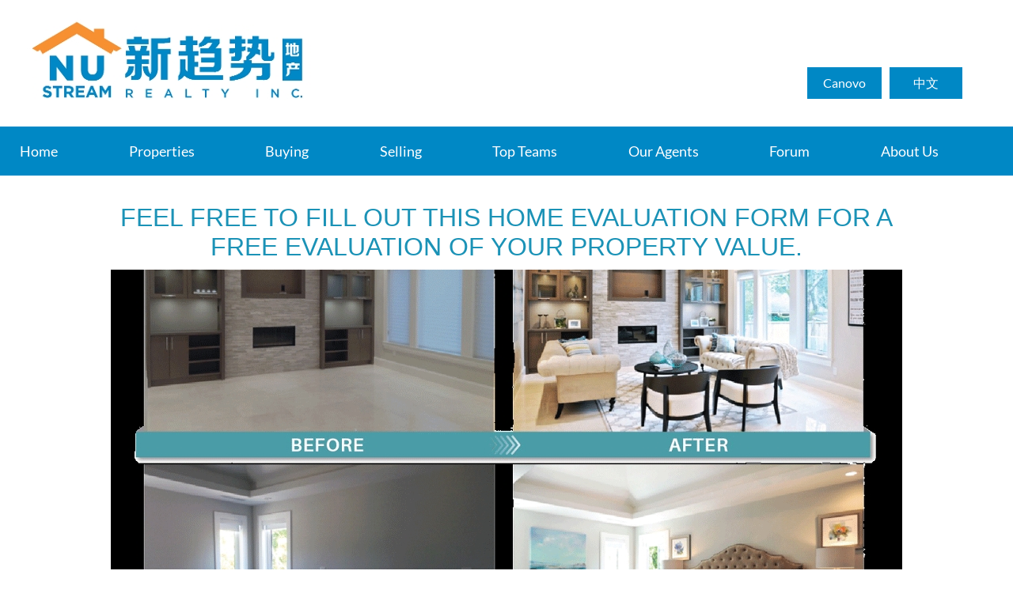

--- FILE ---
content_type: text/html; charset=utf-8
request_url: https://eng.nustreamrealty.ca/home-evaluation-english.html
body_size: 5776
content:
<!DOCTYPE html>
<html>
<head>
    <meta charset="utf-8" />
    <meta name="viewport" content="width=device-width, initial-scale=1.0" />
    <title>Nu Stream Realty Inc. : Nu Stream Realty Inc. : Home Evaluation </title>
    <meta name="description" content="Website Home Page">
    <meta name="author" content="Nu Stream Realty Inc.">

    <link href="/css/common.css?v=12" rel="stylesheet" />
    <link href="/css/ext.css?v=12" rel="stylesheet" />
    <link href="/css/StyleSheet.css?v=12" rel="stylesheet" />
    <link href="/css/agent.css?v=222" rel="stylesheet" />
    <link href="/css/commonca.css?v=12" rel="stylesheet" />

    <script src="/js/jquery-1.12.4.min.js?v=12"></script>

</head>
<body id="pagewrap__p">
    
<div id="custom-idx-branding" class="override-framed-idx-branding mrp-idx-branding">
    <div class="top-contact-container clearfix">
        <div id="mrp-container1" class="mrp-add-sealed">
            <div id="rich-text-1422675672222881295-p" class="mrp-weblet mrp-weblet-rich-text">
                <div class="weblet-inner"><p>  <img src="/image/logo-02-390-wide.jpg" /></p></div>
            </div>
        </div>
        <div class="mrp-add-sealed">

            <div style="float: right;  background: #0088c5;line-height: 40px;text-align: center;margin:70px 49px 0 0">
                <a href="http://nustreamrealty.ca/" style="color:#ffffff;padding:10px 30px;">中文</a>
            </div>
            <div style="float: right;  background: #0088c5;line-height: 40px;text-align: center;margin:70px 10px 0 0;text-align:center;">
                <a href="http://www.canovoconsulting.com" style="color:#ffffff;padding:10px 20px;">Canovo</a>
            </div>
        </div>
    </div><div id="mrp-container3">
        <div id="menu-6865147574876418499-p" class="mrp-weblet mrp-weblet-menu">
            <div class="weblet-inner mrp-menu-resp-wrapper">
                <span class="top-handle"></span>
                <ul id="menu-6865147574876418499-p_menu_resp" class="top">
                    <li class="current"><a href="/">Home</a></li>
                    <li class="has-sub">
                        <a href="listings.html">Properties</a><span class="chevron"></span>
                        <ul class="sub">
                            <li><a href="/officelistings.html">Featured Listings</a></li>
                            <li><a href="/recip.html">MLS Listing Search</a></li>
                            <!-- <li><a href="/soldlistingsword.html">Sold Listing</a></li>-->
                        </ul>
                    </li>
                    <li><a href="/buying.html">Buying</a></li>
                    <li class="has-sub">
                        <a href="/home-evaluation-english.html">Selling</a><span class="chevron"></span><ul class="sub">
                            <li>
                                <a href="/home-evaluation-english.html">Free Home Evaluation</a>
                            </li>
                            <li><a href="/selling.html">More</a></li>
                        </ul>
                    </li>
                    <li class="has-sub">
                        <a href="/top-team.html">Top Teams</a><span class="chevron"></span>
                        <ul class="sub" id="team_list"></ul>
                    </li>

                    <li><a href="/agent-directory.html">Our Agents</a></li>
                    <li><a href="/forum.html">Forum</a></li>
                    <li class="has-sub">
                        <a href="/about-us.html">About Us</a>
                        <span class="chevron"></span><ul class="sub">
                            <li>
                                <a href="/about-us.html">Company Background</a>
                            </li>
                               <li>
                                   <a href="/join-us.html">Join Us</a>
                            </li>
                        </ul>
                    </li>
                </ul>
            </div>
        </div>
    </div>
</div>

<script>
    $(function () {
        data = {
            "page": 1,
            "perPage": 100,
            "columns": {
                'bid': 32000,
                'display': 1
            },
            "orderby": "title asc"
        };

        function loadteam() {
            $.ajax({
                url: "https://api2.johome.com/api/Article/ArticleList",
                type: "post",
                contentType: "application/json",
                data: JSON.stringify(data),
                success: function (obj) {
                    var item = '';
                    $(obj.data.items).each(function (i, v) {

                        var link = 'javascript:;';
                        if (v.contentTxt != '') {
                            link = '/team.html?id=' + v.id;
                        }
                        item += '<li><a href="' + link + '">' + v.title + '</a></li>';
                    });

                    $("#team_list").html(item);

                }

            })
        }

        loadteam();

    })

</script>





    
<link href="/css/swiper.min.css" rel="stylesheet" />
<script src="/js/swiper.min.js"></script>
<style>
    #content-well * {
        font-family: sans-serif !important;
    }

    .form-group > .control-wrapper {
        padding: 5px 10px;
    }

    .form-group > label {
        padding: 5px 10px;
    }

    .form-group > .control-wrapper, .form-group > label {
        display: block;
        text-align: left;
        width: 100%;
    }

        .form-group > .control-wrapper > input.form-control, .form-group > .control-wrapper > textarea.form-control {
            width: 100%;
        }
    .mrp-dynamic-form .form-group.required > label::after {
        content: "*";
        color: red;
    }
</style>


<div id="content-well">
    <div id="page-layout" class="html-layout simple-layout" rel="mrp-layout">
        <div id="rich-text-702380340821609472-p" class="mrp-weblet mrp-weblet-rich-text"><div class="weblet-inner"><h1 style="text-align: center;">Feel free to fill out this home evaluation form for a free evaluation of your property value.</h1></div></div><div id="image-banner-6751670689940183134-p" class="mrp-weblet mrp-weblet-image-banner">
            <div class="weblet-inner">
                <div class="mrp-resp-banner mrp-resp-banner-slide mrp-resp-banner-left" data-animation="slide" data-interval="300" data-direction="left">
                    <ul class="images">

                        <li data-idx="0" class="mrp-resp-banner-show">
                            <img border="0" src="/image/middle1-1000-wide.png" alt=""><div class="mrp-js-banner-content"></div>
                        </li>
                    </ul>
                </div>
            </div>
        </div><div id="rich-text-8811841809951453125-p" class="mrp-weblet mrp-weblet-rich-text">
            <div class="weblet-inner">
                <h4>DO YOU KNOW THE VALUE OF YOUR HOME? WE CAN DO A FREE EVALUATION FOR YOU!</h4>
            </div>
        </div>
        <div id="custom-form-2867982230875589875-p" class="mrp-weblet mrp-weblet-custom-form">
            <div class="weblet-inner">
                <div class="mrp-resp-form-wrapper">
                    <div id="custom-form-2867982230875589875-p-form" class="mrp-dynamic-form" method="POST">
                        <input type="hidden" name="__rt" value="custom-form-2867982230875589875-p">
                        <div class="form-inner ">
                            <h3 class="">Free Home Evaluation Form</h3>



                            <div class="form-group required form-group-select">

                                <label class="">

                                    1. City :
                                </label>
                                <div class="control-wrapper">
                                    <select required="" name="City" class="form-control dynamic-form-select">
                                        <option value=""></option>
                                        <option value="Vancouver West">Vancouver West</option>
                                        <option value="Vancouver East">Vancouver East</option>
                                        <option value="West Vancouver">West Vancouver</option>
                                        <option value="North Vancouver">North Vancouver</option>
                                        <option value="Richmond">Richmond</option>
                                        <option value="Burnaby">Burnaby</option>
                                        <option value="Tri-City">Tri-City</option>
                                        <option value="Surrey">Surrey</option>
                                        <option value="White Rock">White Rock</option>
                                        <option value="Delta">Delta</option>
                                        <option value="Langley">Langley</option>
                                        <option value="New Westminster">New Westminster</option>
                                        <option value="Other">Other</option>
                                    </select>
                                </div>
                            </div>

                            <div class="form-group  form-group-text">

                                <label class="">

                                    2. Address:
                                </label>
                                <div class="control-wrapper">
                                    <input name="Address" type="text" class="form-control dynamic-form-text" value="">
                                </div>
                            </div>


                            <div class="form-group required form-group-select">

                                <label class="">

                                    3. Property Type:
                                </label>
                                <div class="control-wrapper">
                                    <select required="" name="PropertyType" class="form-control dynamic-form-select">
                                        <option value=""></option>
                                        <option value="Single House">Single House</option>
                                        <option value="Duplex">Duplex</option>
                                        <option value="Townhouse">Townhouse</option>
                                        <option value="Condo">Condo</option>
                                        <option value="Other">Other</option>
                                    </select>
                                </div>
                            </div>

                            <div class="form-group required form-group-text">

                                <label class="">

                                    4. Your title:
                                </label>
                                <div class="control-wrapper">
                                    <input required="" name="Yourtitle " type="text" class="form-control dynamic-form-text Yourtitle" value="">
                                </div>
                            </div>

                            <div class="form-group required form-group-text">

                                <label class="">

                                    5. Contact No.:
                                </label>
                                <div class="control-wrapper">
                                    <input required="" name="Contact" type="text" class="form-control dynamic-form-text" value="">
                                </div>
                            </div>

                            <div class="form-group  form-group-text">

                                <label class="">

                                    6. Email:
                                </label>
                                <div class="control-wrapper">
                                    <input name="Email" type="text" class="form-control dynamic-form-text" value="">
                                </div>
                            </div>


                            <div class="form-group  form-group-long-text">

                                <label class="">

                                    7. Do you have any additional comments?:
                                </label>
                                <div class="control-wrapper">
<textarea name="comments" class="form-control dynamic-form-long-text"></textarea>
                                </div>
                            </div>

                            <div class="form-buttons">
                                <div class="buttons-left"></div>
                                <div class="buttons-right">
                                    <button class="btn submit-button" type="b">Submit</button>
                                    <span class="sending-feedback" style="display: none">Sending...</span>
                                </div>
                            </div>
                        </div>
                    </div>
                </div>
            </div>
        </div>


        <div id="rich-text-6176610407322694864-p" class="mrp-weblet mrp-weblet-rich-text">
            <div class="weblet-inner">
                <p style="text-align: center;font-family: Lato, sans-serif !important;">
                    We keep your information strictly confidential. One of our local top producer will contact you as soon as possible to evaluate your property.
                </p>
            </div>
        </div>
        <div id="image-banner-6959103579310854978-p" class="mrp-weblet mrp-weblet-image-banner">



            <div class="weblet-inner">
                <div class="mrp-resp-banner mrp-resp-banner-slide mrp-resp-banner-left" data-animation="slide" data-interval="300" data-direction="left">
                    <div style="height:50px;"></div>
                    <div class="swiper-container">
                        <div class="swiper-wrapper">
                            <div class="swiper-slide">  <img src="/image/bottom1.png" /></div>
                            <div class="swiper-slide">
                                <img src="/image/bottom2.png" />
                            </div>
                            <div class="swiper-slide">  <img src="/image/bottom3.png" /></div>
                            <div class="swiper-slide">  <img src="/image/bottom4.png" /></div>
                            <div class="swiper-slide">  <img src="/image/bottom5.png" /></div>
                            <div class="swiper-slide"><img src="/image/bottom6.png" /></div>
                            <div class="swiper-slide"><img src="/image/bottom7.png" /></div>
                            <div class="swiper-slide">  <img src="/image/bottom8.png" /></div>
                            <div class="swiper-slide"><img src="/image/bottom9.png" /></div>
                            <div class="swiper-slide"><img src="/image/bottom10.png" /></div>
                        </div>
                    </div>
                    <div class="prev-nav"></div>
                    <div class="next-nav" ></div>
                    <div class="swiper-pagination bullet-nav"></div>

                    <script>
                        var swiper = new Swiper('.swiper-container', {
                            autoplay: {
                                delay: 3000,
                                stopOnLastSlide: false,
                                disableOnInteraction: true,
                            }, pagination: {
                                el: '.swiper-pagination', clickable: true,
                            }, navigation: {
                                nextEl: '.prev-nav',
                                prevEl: '.next-nav',
                            },

                        });
                    </script>
                </div>
            </div>
        </div><div id="plain-image-4289299066288263063-p" class="mrp-weblet mrp-weblet-plain-image">
            <div class="weblet-inner weblet_image">
                <img src="/image/footer2-1000-wide.jpg">

            </div>
        </div>
    </div>
</div>

<script>
    $(function () {
        $(".submit-button").click(function () {

            var City = $("select[name='City']").val();
            var Address = $("input[name='Address']").val();
            var Type = $("select[name='PropertyType']").val();
            var title = $(".Yourtitle").val();
            var Contact = $("input[name='Contact']").val();
            var email = $("input[name='Email']").val();
            var comments = $("textarea[name='comments']").val();

            console.info(City + '---' + Address + '---' + Type + '---' + title + '---' + Contact + '---' + email + "----" + comments);

            if (City == '') {
                alert("Please choose City");
                return false;
            }
            if (title == '') {
                alert("Please enter your title");
                return false;
            }
            if (Type == '') {
                alert('choose Property Type'); return false;
            }
            if (Contact == '') {
                alert("enter your Contact No."); return false;
            }


            var data = {
                "uid": 0,
                "name": title,
                "title": "nustreamrealty_sell_english",
                "phone": Contact,
                "customerType": "sell",
                "soruce": "nustreamrealty",
                "remark": "City：" + City + "，Address：" + Address + "，Type：" + Type + "，title：" + title + "，Contact：" + Contact + "，email：" + email + "，comments：" + comments +"备注：nustreamrealty_sell_english",
                "status": 0,
                "client": 'nustreamrealty_sell_english'

            }
            $.ajax({
                url: "https://java-api.johome.com/api/Member/AddCustomer",
                type: "post",
                contentType: "application/json",
                data: JSON.stringify(data),
                success: function (obj) {
                    console.info(obj);
                    if (!obj.isError) {
                        window.location.href = "/confirmation-message.html";

                    }
                }
            });




        })

    })
</script>


    

    <div id="footer">
    <div class="outer-footer">
        <div id="mrp-footer">
            <div id="rich-text-8672363528852250926-p" class="mrp-weblet mrp-weblet-rich-text">
                <div class="weblet-inner">
                    <div class="agent-photo"><img src="../image/icon/nu.jpg"></div>
                    <h1 style="text-align: center;">Nu Stream Realty Inc.</h1>
                    <p style="text-align: center;">It is our duty to help you get a better price in a shorter time with less hassle.</p>
                    <p style="text-align: center;">We are ready to serve you 24/7, please call our hotline：<strong>604-899-9999</strong></p>
                    <p style="text-align: center;">&nbsp;</p>
                    <div id="office-locations-flex">                        
                        <div class="office-flex"><p><strong>Burnaby:</strong><br> #100-4555 Kingsway<br> Burnaby, BC<br> V5H 4T8</p></div>
                        <div class="office-flex"><p><strong>Richmond:</strong><br> #1550-4380 No.3 Rd<br> Richmond, BC<br> V6X 3V7 </p></div>
                        <div class="office-flex"><p><strong>Toronto:</strong><br>590 Alden Road, Unit 100<br />Markham, ON<br />L3R 8N2</p></div>
                        
                        <div class="office-flex"><p>&nbsp;</p></div>

                    </div>
                    <p style="text-align: center;"></p><div class="socials-icons">
                        <a href="https://www.facebook.com/nustreamrealty/?fref=ts" class="facebook" aria-label="facebook" target="_blank">
                            <img src="../image/icon/facebook.png">
                        </a>
                    </div><p></p>
                </div>
            </div>

            <div id="rich-text-7199210058188552628-p" class="mrp-weblet mrp-weblet-rich-text" style="margin: 75px 0px 25px 0px">
                <div class="weblet-inner">
                    <div class="office-logo"><img src="../image/Header Eng tras.png" width="300"></div> <div class="office-logo"></div>


                    <h3 class="office-logo" style="max-width:500px;">
                        <a href="/service-agreement.html">Service Agreement</a>
                        &nbsp; &nbsp; &nbsp;&nbsp;
                        <a href="/privacy-policy.html">Privacy Policy</a>&nbsp; &nbsp; &nbsp; &nbsp;
                        <a href="https://www.johome.com/member/login">Realtor Log in</a>
                    </h3>  <div class="office-logo"></div>
                    <div class="office-logo"></div>




                </div>
            </div>
        </div>
    </div> <div class="mrp-crea-attribution region-GV">
        <img src="../image/icon/icon-gv-recip-standard.gif" border="0" style="float: right; margin-left: 10px">The data relating to real estate on this website comes in part from the MLS® Reciprocity program of either the Real Estate Board of Greater Vancouver (REBGV), the Fraser Valley Real Estate Board (FVREB) or the Chilliwack and District Real Estate Board (CADREB). Real estate listings held by participating real estate firms are marked with the MLS® logo and detailed information about the listing includes the name of the listing agent. This representation is based in whole or part on data generated by either the REBGV, the FVREB or the CADREB which assumes no responsibility for its accuracy. The materials contained on this page may not be reproduced without the express written consent of either the REBGV, the FVREB or the CADREB.
    </div>
</div>

</body>
</html>
<script>
    $(".has-sub").mouseover(function () {
        $(this).find(".sub").addClass("on");
        $(this).addClass("on");
    }).mouseout(function () {
        $(".sub").removeClass("on");
        $(".has-sub").removeClass("on");
    });


</script>

--- FILE ---
content_type: text/css
request_url: https://eng.nustreamrealty.ca/css/common.css?v=12
body_size: 5002
content:
/*页面初始化*/

address, cite, dfn, em, var { font-style:normal; } 
code, kbd, pre, samp { font-family:couriernew, courier, monospace; } 
small{ font-size:12px; } 
ul, ol { list-style:none; } 
a { text-decoration:none; } 
a:hover { text-decoration:none; } 
sup { vertical-align:text-top; } 
sub{ vertical-align:text-bottom; } 
legend { color:#000; } 
fieldset, img { border:0; } 
button, input, select, textarea { font-size:100%; } 
table { border-collapse:collapse; border-spacing:0; }

body{font-family:Arial,Helvetica,sans-serif; font-size:14px;}


@font-face {
    font-family: 'anton';
    src: url('../font/1Ptgg87LROyAm3Kz-C8.woff2') format('woff2');
}
@font-face {
    font-family: 'raleway';
    src: url('../font/1Ptug8zYS_SKggPNyC0ITw.woff2') format('woff2');
}

@font-face {
    font-family: "DIN-Next-W01-Light";
    src: url("../font/3e0b2cd7-9657-438b-b4af-e04122e8.eot");
    src: url("../font/3e0b2cd7-9657-438b-b4af-e04122e8.eot") format("eot"), url("../font/bc176270-17fa-4c78-a343-9fe52824.woff") format("woff"),url("../font/3516f91d-ac48-42cd-acfe-1be69115.ttf") format("truetype"),url("../font/d1b1e866-a411-42ba-8f75-72bf28e2.svg") format("svg");
}

@font-face {
    font-family: "DIN-Next-W02-Light";
    src: url("../font/48e5a0e1-2d56-46e5-8fc4-3d6d5c97.eot");
    src: url("../font/48e5a0e1-2d56-46e5-8fc4-3d6d5c97.eot") format("eot"),url("../font/07d62b21-8d7a-4c36-be86-d32ab108.woff") format("woff"),url("../font/c0050890-bbed-44b9-94df-2611d72d.ttf") format("truetype"),url("../font/9f774d17-c03a-418e-a375-34f3beec.svg") format("svg");
}


@font-face {
    font-family: "DIN-Next-W02-Light";
    src: url("../font/48e5a0e1-2d56-46e5-8fc4-3d6d5c97.eot");
    src: url("../font/48e5a0e1-2d56-46e5-8fc4-3d6d5c97.eot") format("eot"),url("../font/07d62b21-8d7a-4c36-be86-d32ab108.woff") format("woff"),url("../font/c0050890-bbed-44b9-94df-2611d72d.ttf") format("truetype"),url("../font/9f774d17-c03a-418e-a375-34f3beec.svg") format("svg");
}

@font-face {
    font-family: "DIN-Next-W10-Light";
    src: url("../font/3d009cd7-c8fe-40c0-93da-74f4ea8c.eot#iefix");
    src: url("../font/3d009cd7-c8fe-40c0-93da-74f4ea8c.eot#iefix") format("eot"),url("../font/a9e95a29-98a7-404a-90ee-1929ad09.woff") format("woff"),url("../font/0a7663fd-eae8-4e50-a67a-225271f8.ttf") format("truetype"),url("../font/58ae9be9-5d95-44b6-8b6c-e6da6a46.svg") format("svg");
}



@font-face{font-weight:400;font-style:italic;font-family:Lato;src:local('Lato Italic'),local('Lato-Italic'),url(../font/S6u8w4BMUTPHjxsAUi-qJCY.woff2) format('woff2');unicode-range:U+0100-024F,U+0259,U+1E00-1EFF,U+2020,U+20A0-20AB,U+20AD-20CF,U+2113,U+2C60-2C7F,U+A720-A7FF}
@font-face{font-weight:400;font-style:italic;font-family:Lato;src:local('Lato Italic'),local('Lato-Italic'),url(../font/S6u8w4BMUTPHjxsAXC-q.woff2) format('woff2');unicode-range:U+0000-00FF,U+0131,U+0152-0153,U+02BB-02BC,U+02C6,U+02DA,U+02DC,U+2000-206F,U+2074,U+20AC,U+2122,U+2191,U+2193,U+2212,U+2215,U+FEFF,U+FFFD}
@font-face{font-weight:700;font-style:italic;font-family:Lato;src:local('Lato Bold Italic'),local('Lato-BoldItalic'),url(../font/S6u_w4BMUTPHjxsI5wq_FQft1dw.woff2) format('woff2');unicode-range:U+0100-024F,U+0259,U+1E00-1EFF,U+2020,U+20A0-20AB,U+20AD-20CF,U+2113,U+2C60-2C7F,U+A720-A7FF}
@font-face{font-weight:700;font-style:italic;font-family:Lato;src:local('Lato Bold Italic'),local('Lato-BoldItalic'),url(../font/S6u_w4BMUTPHjxsI5wq_Gwft.woff2) format('woff2');unicode-range:U+0000-00FF,U+0131,U+0152-0153,U+02BB-02BC,U+02C6,U+02DA,U+02DC,U+2000-206F,U+2074,U+20AC,U+2122,U+2191,U+2193,U+2212,U+2215,U+FEFF,U+FFFD}
@font-face{font-weight:400;font-style:normal;font-family:Lato;src:local('Lato Regular'),local('Lato-Regular'),url(../font/S6uyw4BMUTPHjxAwXjeu.woff2) format('woff2');unicode-range:U+0100-024F,U+0259,U+1E00-1EFF,U+2020,U+20A0-20AB,U+20AD-20CF,U+2113,U+2C60-2C7F,U+A720-A7FF}
@font-face{font-weight:400;font-style:normal;font-family:Lato;src:local('Lato Regular'),local('Lato-Regular'),url(../font/S6uyw4BMUTPHjx4wXg.woff2) format('woff2');unicode-range:U+0000-00FF,U+0131,U+0152-0153,U+02BB-02BC,U+02C6,U+02DA,U+02DC,U+2000-206F,U+2074,U+20AC,U+2122,U+2191,U+2193,U+2212,U+2215,U+FEFF,U+FFFD}
@font-face{font-weight:700;font-style:normal;font-family:Lato;src:local('Lato Bold'),local('Lato-Bold'),url(../font/S6u9w4BMUTPHh6UVSwaPGR_p.woff2) format('woff2');unicode-range:U+0100-024F,U+0259,U+1E00-1EFF,U+2020,U+20A0-20AB,U+20AD-20CF,U+2113,U+2C60-2C7F,U+A720-A7FF}
@font-face{font-weight:700;font-style:normal;font-family:Lato;src:local('Lato Bold'),local('Lato-Bold'),url(../font/S6u9w4BMUTPHh6UVSwiPGQ.woff2) format('woff2');unicode-range:U+0000-00FF,U+0131,U+0152-0153,U+02BB-02BC,U+02C6,U+02DA,U+02DC,U+2000-206F,U+2074,U+20AC,U+2122,U+2191,U+2193,U+2212,U+2215,U+FEFF,U+FFFD}
@font-face{font-family:'Architects Daughter';src:url(../font/KtkxAKiDZI_td1Lkx62xHZHDtgO_Y-bvTYlg4w.woff2) format('woff2')}
@font-face{font-family:FontAwesome;src:url(../font/fontawesome-webfont.woff2) format('woff2')}



--- FILE ---
content_type: text/css
request_url: https://eng.nustreamrealty.ca/css/ext.css?v=12
body_size: 37384
content:


/* ==== INCLUDE: /css/resp-base.css ==== */

/*
	HTML5 Reset :: style.css
	----------------------------------------------------------
	We have learned much from/been inspired by/taken code where offered from:
	Eric Meyer					:: http://meyerweb.com
	HTML5 Doctor				:: http://html5doctor.com
	and the HTML5 Boilerplate	:: http://html5boilerplate.com
-------------------------------------------------------------------------------*/

/* Let's default this puppy out
-------------------------------------------------------------------------------*/
@import url("https://maxcdn.bootstrapcdn.com/font-awesome/4.7.0/css/font-awesome.min.css");

html, body, body div, span, object, iframe, p, blockquote, pre, abbr, address, cite, code, del, dfn, em, img, ins, kbd, q, samp, small, strong, sub, sup, var, b, i, dl, dt, dd, fieldset, form, label, legend, table, caption, tbody, tfoot, thead, tr, th, td, article, aside, figure, footer, header, menu, nav, section, time, mark, audio, video, details, summary {
    margin: 0;
    padding: 0;
    border: 0;
    font-size: 11pt;
    font-weight: normal;
    font-family: sans-serif;
    vertical-align: baseline;
    background: transparent;
}

article, aside, figure, footer, header, nav, section, details, summary {
    display: block;
}

/* Handle box-sizing while better addressing child elements:
   http://css-tricks.com/inheriting-box-sizing-probably-slightly-better-best-practice/ */
html {
    box-sizing: border-box;
    scroll-behavior: smooth;
}

*,
*:before,
*:after {
    box-sizing: inherit;
}

/* consider resetting the default cursor: https://gist.github.com/murtaugh/5247154 */

/* Responsive images and other embedded objects */
/* if you don't have full control over `img` tags (if you have to overcome attributes), consider adding height: auto */
img,
object,
embed {
    max-width: 100%;
    height: auto;
}

/*
   Note: keeping IMG here will cause problems if you're using foreground images as sprites.
	In fact, it *will* cause problems with Google Maps' controls at small size.
	If this is the case for you, try uncommenting the following:
#map img {
		max-width: none;
}
*/

/* force a vertical scrollbar to prevent a jumpy page */
html {
    overflow-y: scroll;
}

/* we use a lot of ULs that aren't bulleted.
	you'll have to restore the bullets within content,
	which is fine because they're probably customized anyway */
/* ul {list-style: none;} */

blockquote, q {
    quotes: none;
}

    blockquote:before,
    blockquote:after,
    q:before,
    q:after {
        content: '';
        content: none;
    }

a {
    margin: 0;
    padding: 0;
    font-size: 100%;
    vertical-align: baseline;
    background: transparent;
}

del {
    text-decoration: line-through;
}

abbr[title], dfn[title] {
    border-bottom: 1px dotted #000;
    cursor: help;
}

/* tables still need cellspacing="0" in the markup */
table {
    border-collapse: collapse;
    border-spacing: 0;
}

th {
    font-weight: bold;
    vertical-align: bottom;
}

td {
    font-weight: normal;
    vertical-align: top;
}

hr {
    display: block;
    height: 1px;
    border: 0;
    border-top: 1px solid #ccc;
    margin: 1em 0;
    padding: 0;
}

input, select {
    vertical-align: middle;
}

pre {
    white-space: pre; /* CSS2 */
    white-space: pre-wrap; /* CSS 2.1 */
    white-space: pre-line; /* CSS 3 (and 2.1 as well, actually) */
    word-wrap: break-word; /* IE */
}

input[type="radio"] {
    vertical-align: text-bottom;
}

input[type="checkbox"] {
    vertical-align: bottom;
}

.ie7 input[type="checkbox"] {
    vertical-align: baseline;
}

.ie6 input {
    vertical-align: text-bottom;
}

select, input, textarea {
    font: 99% sans-serif;
}

table {
    font-size: inherit;
    font: 100%;
}

small {
    font-size: 85%;
}

strong {
    font-weight: bold;
}

td, td img {
    vertical-align: top;
}

/* Make sure sup and sub don't mess with your line-heights http://gist.github.com/413930 */
sub, sup {
    font-size: 75%;
    line-height: 0;
    position: relative;
}

sup {
    top: -0.5em;
}

sub {
    bottom: -0.25em;
}

/* standardize any monospaced elements */
pre, code, kbd, samp {
    font-family: monospace, sans-serif;
}

/* hand cursor on clickable elements */
.clickable,
label,
input[type=button],
input[type=submit],
input[type=file],
button {
    cursor: pointer;
}

/* Webkit browsers add a 2px margin outside the chrome of form elements */
button, input, select, textarea {
    margin: 0;
}

    /* make buttons play nice in IE */
    button,
    input[type=button] {
        width: auto;
        overflow: visible;
    }

/* scale images in IE7 more attractively */
.ie7 img {
    -ms-interpolation-mode: bicubic;
}

/* prevent BG image flicker upon hover
   (commented out as usage is rare, and the filter syntax messes with some pre-processors)
.ie6 html {filter: expression(document.execCommand("BackgroundImageCache", false, true));}
*/

/* let's clear some floats */
.clearfix:before, .clearfix:after {
    content: "\0020";
    display: block;
    height: 0;
    overflow: hidden;
}

.clearfix:after {
    clear: both;
}

.clearfix {
    zoom: 1;
}


/* mrp additions */

.provider-attribution {
}

.mrp-crea-attribution {
    margin: 0 20px;
    padding: 10px 0 20px 0;
    font-size: 10px;
    font-family: verdana;
    text-align: left;
}

    .mrp-crea-attribution * {
        font-size: 0.8rem;
    }

.mrp-crea-attribution {
    max-width: 800px;
    margin: 0 auto;
}

    .mrp-crea-attribution hr {
        display: none;
    }

.page-footer-copyright {
    text-align: center;
    padding: 20px 0;
    font-size: 11px;
}

    .page-footer-copyright a {
        font-weight: bold;
    }

.quick-message {
    padding: 20px 30px;
    background-color: black;
    opacity: 0.8;
    border-radius: 10px;
    color: white;
    font-weight: bold;
    font-family: sans-serif;
    text-align: center;
    position: fixed;
    top: 50%;
    left: 50%;
    -ms-transform: translate( -50%, -50% );
    -webkit-transform: translate( -50%, -50% );
    -moz-transform: translate( -50%, -50% );
    transform: translate( -50%, -50% );
}

    .quick-message.fade {
        opacity: 0;
        -ie-transition: opacity 1s;
        -moz-transition: opacity 1s;
        -webkit-transition: opacity 1s;
        transition: opacity 1s;
    }

body > .html-layout {
    -webkit-transition: transform 500ms ease-in-out;
    -moz-transition: transform 500ms ease-in-out;
    -ms-transition: transform 500ms ease-in-out;
    -o-transition: transform 500ms ease-in-out;
    transition: transform 500ms ease-in-out;
}

html.mrp-idx-on .mrp-sidebar-tab {
    display: none;
}


@media (max-width: 650px) {

    body #content-well {
        width: 100%;
    }

    .mrp-sidebar.mrp-sidebar-left {
        position: absolute;
        position: fixed;
        left: 0px;
        top: 0;
        -moz-transform: translate(-110%,0);
        -webkit-transform: translate(-110%,0);
        transform: translate(-110%,0);
    }

    .mrp-sidebar.mrp-sidebar-right {
        position: absolute;
        position: fixed;
        right: 0px;
        top: 0;
        -moz-transform: translate(110%,0);
        -webkit-transform: translate(110%,0);
        transform: translate(110%,0);
    }

    .mrp-sidebar.right.on {
        -moz-transform: translate(0,0);
        -webkit-transform: translate(0,0);
        transform: translate(0,0);
    }


    .mrp-sidebar-tab {
        position: fixed;
        top: 50%;
        background-color: black;
        color: white;
        font: normal normal normal 14px/1 FontAwesome;
        font-size: inherit;
        text-rendering: auto;
        -webkit-font-smoothing: antialiased;
        padding: 10px 7px;
        border: 1px solid black;
        box-shadow: 0 0 5px #333;
        box-sizing: border-box;
        cursor: pointer;
        z-index: 100;
        font-size: 20px;
        opacity: 0.7;
        -moz-transform: translate(0,-50%);
        -webkit-transform: translate(0,-50%);
        transform: translate(0,-50%);
    }

        .mrp-sidebar-tab.right:before {
            /* content: "\f0c9"; */
            content: "\f03b";
        }

        .mrp-sidebar-tab.right.on:before {
            /* content: "\f0c9"; */
            content: "\f03c";
        }

        .mrp-sidebar-tab.left:before {
            /* content: "\f0c9"; */
            content: "\f03c";
        }

        .mrp-sidebar-tab.left.on:before {
            /* content: "\f0c9"; */
            content: "\f03b";
        }

        .mrp-sidebar-tab.right {
            right: 0;
        }

        .mrp-sidebar-tab.left {
            left: 0;
        }

    /*
	.mrp-sidebar:before {
		position: absolute;
		top: 0;
		background-color: black;
		color: white;
		content: "\f0c9";
		font: normal normal normal 14px/1 FontAwesome;
		font-size: inherit;
		text-rendering: auto;
		-webkit-font-smoothing: antialiased;
		padding: 10px;
		border: 1px solid black;
		box-shadow: 0 0 5px #333;
		box-sizing: border-box;
		cursor: pointer;
	}
	
	.mrp-sidebar.right:before {
		left: 0;
		-moz-transform: translate(-100%,0);	
		-webkit-transform: translate(-100%,0);	
		transform: translate(-100%,0);
	}
	*/
}

/* ==== INCLUDE: /css/weblets/responsive/menu.css ==== */

/* menu responsive */

.mrp-weblet-menu {
    position: relative;
    z-index: 100;
}

.mrp-menu-resp-wrapper li {
    cursor: pointer;
}

.mrp-menu-resp-wrapper > ul {
    /* default is table */
    display: table;
}

    .mrp-menu-resp-wrapper > ul > li {
        /* default is table view */
        display: table-cell;
    }

.mrp-menu-resp-wrapper {
    box-sizing: border-box;
}

    .mrp-menu-resp-wrapper * {
        box-sizing: border-box;
    }

    .mrp-menu-resp-wrapper ul,
    .mrp-menu-resp-wrapper ul li {
        padding: 0;
        margin: 0;
        list-style-type: none;
        position: relative;
    }

    .mrp-menu-resp-wrapper li.has-sub {
        padding-right: 31px;
        cursor: pointer;
    }

    .mrp-menu-resp-wrapper span.chevron {
        position: absolute;
        display: block;
        right: 0px;
        top: 0px;
        height: 100%;
        width: 25px;
        background-color: #efefef;
        cursor: pointer;
        font: normal normal normal 14px/1 FontAwesome;
        font-size: inherit;
        text-rendering: auto;
        -webkit-font-smoothing: antialiased;
    }

        .mrp-menu-resp-wrapper span.chevron::after {
            position: absolute;
            top: 50%;
            left: 50%;
            transform: translate(-50%,-50%);
            opacity: 0.5;
        }

    .mrp-menu-resp-wrapper li > span.chevron::after {
        content: "\f067";
    }

    .mrp-menu-resp-wrapper li.on > span.chevron::after {
        content: "\f068";
    }

    .mrp-menu-resp-wrapper > ul {
        width: 100%;
    }

        .mrp-menu-resp-wrapper > ul > li {
            padding: 3px 6px;
            border: 1px solid gray;
            box-sizing: border-box;
            position: relative;
        }

        .mrp-menu-resp-wrapper > ul ul {
            display: none;
        }

    .mrp-menu-resp-wrapper ul ul > li {
        display: none;
        min-width: 100px;
        border-bottom: 1px solid gray;
        padding: 3px 6px;
    }

        .mrp-menu-resp-wrapper ul ul > li:last-child {
            border-bottom: 0;
        }

    .mrp-menu-resp-wrapper li.on > ul > li {
        display: block;
    }

    .mrp-menu-resp-wrapper li.on > ul {
        position: absolute;
        left: 0;
        top: 100%;
        display: block;
        border: 1px solid gray;
        background-color: white;
        z-index: 1;
        box-shadow: 5px 5px 10px rgba(127,127,127,0.5);
    }

    .mrp-menu-resp-wrapper > ul > li.on.left > ul {
        left: auto;
        right: 0;
    }

    .mrp-menu-resp-wrapper > ul ul > li.on > ul {
        left: calc(100% - 5px);
        top: 5px;
    }

    .mrp-menu-resp-wrapper > ul ul > li.on.left > ul {
        right: calc(100% - 10px);
        left: auto;
        top: 5px;
    }

    .mrp-menu-resp-wrapper > ul.top > li > a {
        white-space: nowrap;
    }

    .mrp-menu-resp-wrapper a {
        text-decoration: none;
        display: block;
    }

    .mrp-menu-resp-wrapper li.has-sub a {
        display: inline-block;
    }

    .mrp-menu-resp-wrapper li.on a {
    }

    .mrp-menu-resp-wrapper ul.on > li {
        opacity: 0.7;
    }

        .mrp-menu-resp-wrapper ul.on > li.on {
            opacity: 1.0;
        }


@media (min-width: 400px) {
    /* flex-box */
    .mrp-menu-resp-wrapper > ul {
        display: flex;
        flex-direction: row;
        flex-flow: wrap;
        //justify-content: center;
        align-content: stretch;
    }


        .mrp-menu-resp-wrapper > ul > li {
            flex-grow: 1;
        }
    /* end of flex-box */
}

/* sidebar */

.mrp-sidebar .mrp-menu-resp-wrapper > ul {
    display: block;
}

.mrp-sidebar .mrp-menu-resp-wrapper ul > li {
    display: block;
    border: 0;
    border-bottom: 1px solid gray;
}

    .mrp-sidebar .mrp-menu-resp-wrapper ul > li:first-child {
        border-top: 1px solid gray;
    }

.mrp-sidebar .mrp-menu-resp-wrapper li.on.has-sub {
    padding-right: 6px;
}

.mrp-sidebar .mrp-menu-resp-wrapper ul.on > li.on {
    display: block;
}

.mrp-sidebar .mrp-menu-resp-wrapper li.on > ul {
    position: relative;
    left: auto;
    top: auto;
    box-shadow: none;
    margin-right: 30px;
    border: 0;
    border-left: 1px solid gray;
    border-right: 1px solid gray;
    margin-top: 5px;
    margin-bottom: 5px;
}

.mrp-sidebar .mrp-menu-resp-wrapper ul ul > li:last-child {
    border-bottom: 1px solid gray;
}

.mrp-sidebar .mrp-menu-resp-wrapper > ul ul > li.on > ul {
    left: auto;
    right: auto;
    top: auto;
}

.mrp-sidebar .mrp-menu-resp-wrapper > ul ul > li.on.left > ul {
    right: auto;
    right: auto;
    top: auto;
}

.mrp-sidebar .mrp-menu-resp-wrapper li.on > a {
    display: block;
    padding: 10px 6px;
}


@media (max-width: 400px) {

    .mrp-menu-resp-wrapper {
        overflow: hidden; /* to make it acquire height */
    }

        .mrp-menu-resp-wrapper .top-handle {
            clear: both;
            /* float: right; */
            float: left;
            display: block;
            margin: 10px 5px;
            padding: 10px;
            box-shadow: 0 0 10px rgba( 128,128,128,0.5 );
            font: normal normal normal 14px/1 FontAwesome;
            cursor: pointer;
        }

            .mrp-menu-resp-wrapper .top-handle:after {
                content: "\f0c9";
            }

        .mrp-menu-resp-wrapper > ul {
            display: none;
        }

        .mrp-menu-resp-wrapper .top-handle.on ~ ul {
            display: block;
        }

        .mrp-menu-resp-wrapper > ul {
            clear: both;
        }

        .mrp-menu-resp-wrapper ul > li {
            display: block;
            border: 0;
            border-bottom: 1px solid gray;
        }

            .mrp-menu-resp-wrapper ul > li:first-child {
                border-top: 1px solid gray;
            }

        .mrp-menu-resp-wrapper ul.on > li {
            /* display: none; */
        }

        .mrp-menu-resp-wrapper li.on.has-sub {
            padding-right: 6px;
        }

        .mrp-menu-resp-wrapper ul.on > li.on {
            display: block;
            /*
		padding: 0;
		margin: 0;
		border: 0;
		*/
        }

        .mrp-menu-resp-wrapper li.on > ul {
            position: relative;
            left: auto;
            top: auto;
            box-shadow: none;
            margin-right: 30px;
            border: 0;
            border-left: 1px solid gray;
            border-right: 1px solid gray;
            margin-top: 5px;
            margin-bottom: 5px;
        }

        .mrp-menu-resp-wrapper ul ul > li:last-child {
            border-bottom: 1px solid gray;
        }

        .mrp-menu-resp-wrapper > ul ul > li.on > ul {
            left: auto;
            right: auto;
            top: auto;
        }

        .mrp-menu-resp-wrapper > ul ul > li.on.left > ul {
            right: auto;
            right: auto;
            top: auto;
        }

        .mrp-menu-resp-wrapper li.on > a {
            display: block;
            padding: 10px 6px;
        }
}

/* ==== INCLUDE: /css/weblets/responsive/omnibox.css ==== */

.unibox-search * {
    box-sizing: border-box;
}


body .unibox-fields .unibox-control input.error::placeholder {
    color: #d14 !important;
}

body .unibox-fields .unibox-control input.error::-webkit-input-placeholder {
    color: #d14 !important;
}

body .unibox-fields .unibox-control input.error::-moz-input-placeholder {
    color: #d14 !important;
}

body .unibox-fields .unibox-control input.error::-ms-input-placeholder {
    color: #d14 !important;
}


.unibox-fields {
    margin: 10px 0 10px 0;
    padding: 0;
    box-sizing: border-box;
    height: 40px;
    display: table;
    table-layout: fixed;
    max-width: 100%;
    width: 100%;
    position: relative;
}

    .unibox-fields .unibox-geo-placeholder {
        visibility: hidden;
    }

    .unibox-fields .unibox-search-field {
        position: relative;
    }

    /* mapboxgl styles not used */

    .unibox-fields .mapboxgl-ctrl-geocoder.mapboxgl-ctrl {
        min-width: inherit;
        max-width: inherit;
        width: auto;
        height: inherit;
        display: table-cell;
        z-index: inherit;
        border: 1px solid #dedede;
    }

        .unibox-fields .mapboxgl-ctrl-geocoder.mapboxgl-ctrl .geocoder-icon-search {
            top: 50%;
            left: 10px;
            -moz-transform: translate(0,-50%);
            -webkit-transform: translate(0,-50%);
            transform: translate(0,-50%);
        }

        .unibox-fields .mapboxgl-ctrl-geocoder.mapboxgl-ctrl .geocoder-icon-close {
            top: 50%;
            right: 10px;
            -moz-transform: translate(0,-50%);
            -webkit-transform: translate(0,-50%);
            transform: translate(0,-50%);
        }

    .unibox-fields .mapboxgl-ctrl-geocoder {
        box-shadow: none;
    }


        .unibox-fields .mapboxgl-ctrl-geocoder ul.suggestions {
            text-align: left;
        }

        .unibox-fields .mapboxgl-ctrl-geocoder.mapboxgl-ctrl [name=unibox-field] {
            display: inline-block;
            position: relative;
            height: 100%;
            padding: 5px 10px 5px 40px;
            font-size: inherit;
        }

    /* end -- mapboxgl styles not used */


    /* Suggestions */
    .unibox-fields .unibox-search-field ul.suggestions {
        background-color: #fff;
        border-radius: 0 0 3px 3px;
        left: 0;
        list-style: none;
        margin: 0;
        padding: 0;
        position: absolute;
        width: 100%;
        top: 100%;
        z-index: 1000;
        overflow: hidden;
        font-size: 12px;
        text-align: left;
        box-shadow: 0 0 0 2px rgba(0,0,0,0.1);
    }

        .unibox-fields .unibox-search-field ul.suggestions > li > a {
            clear: both;
            cursor: default;
            display: block;
            padding: 5px 10px;
            white-space: nowrap;
            overflow: hidden;
            text-overflow: ellipsis;
            white-space: nowrap;
            border-bottom: 1px solid rgba(0,0,0,0.1);
            color: #404040;
        }

            .unibox-fields .unibox-search-field ul.suggestions > li > a strong {
                font-size: inherit;
            }

        .unibox-fields .unibox-search-field ul.suggestions > li:last-child > a {
            border-bottom: none;
        }

        .unibox-fields .unibox-search-field ul.suggestions > li > a:hover {
            color: #202020;
            background-color: #f3f3f3;
            text-decoration: none;
            cursor: pointer;
        }

        .unibox-fields .unibox-search-field ul.suggestions > li.active > a {
            color: #202020;
            background-color: #e3e3e3;
            text-decoration: none;
            cursor: pointer;
        }


    .unibox-fields .geocoder-pin-right {
        display: none;
    }

    .unibox-fields .geocoder-icon-search {
        display: none;
    }



    .unibox-fields input.unibox-field d {
        border: inherit;
    }

    .unibox-fields .unibox-control {
        display: table-cell;
        height: 100%;
        border-right: 0;
    }

    .unibox-fields .unibox-submit {
        width: 100%;
        display: table-cell;
        padding: 5px 10px;
        height: 100%;
    }

.unibox-quick-summary-line {
    clear: both;
    margin-bottom: 10px;
    display: none;
}

.unibox-fields .unibox-control select,
.unibox-fields .unibox-control input {
    max-width: 100%;
    display: block;
    font-family: helvetica,sans-serif;
    padding: 5px 10px;
    border: 1px solid #aaa;
    font-size: 15px;
}

.mrp-sidebar .unibox-fields,
.mrp-sidebar .unibox-fields .unibox-control {
    display: block;
}

    .mrp-sidebar .unibox-fields .unibox-control select,
    .mrp-sidebar .unibox-fields .unibox-control input {
        width: 100%;
    }

.mrp-sidebar .unibox-controls .unibox-control,
.mrp-sidebar .unibox-controls .unibox-price {
    width: 100%;
}



/* ==== INCLUDE: /css/weblets/responsive/image-banner.css ==== */

.mrp-resp-banner {
    position: relative;
    height: 0;
    padding-bottom: 50%;
}

    .mrp-resp-banner ul.images {
        display: block;
        width: 100%;
        height: 100%;
        list-style: none;
        margin: 0;
        padding: 0;
        position: absolute;
        overflow: hidden;
    }

        .mrp-resp-banner ul.images li {
            margin: 0;
            padding: 0;
            position: absolute;
            display: block;
            height: 100%;
            width: 100%;
            left: 0;
            top: 0;
            opacity: 0.0;
            z-index: 0;
        }

            .mrp-resp-banner ul.images li.mrp-resp-banner-show {
                z-index: 2;
                opacity: 1.0;
            }

        .mrp-resp-banner ul.images img {
            max-width: none;
            display: block;
            position: absolute;
            left: 50%;
            top: 50%;
            width: 100%;
            height: auto;
            -moz-transform: translate(-50%,-50%);
            -webkit-transform: translate(-50%,-50%);
            transform: translate(-50%,-50%);
        }

    .mrp-resp-banner .bullet-nav {
        position: absolute;
        width: 100%;
        text-align: center;
        left: 0;
        bottom: 10px;
        z-index: 20;
    }

        .mrp-resp-banner .bullet-nav > span {
            display: inline-block;
            margin: 0 5px;
            width: 10px;
            height: 10px;
            border-radius: 50%;
            background-color: white;
            box-shadow: 0 0 10px #333;
            z-index: 100;
            cursor: pointer;
        }

            .mrp-resp-banner .bullet-nav > span.active {
                background-color: yellow;
            }

    /* animation */

    .mrp-resp-banner.mrp-resp-banner-rotate ul.images > li {
        -webkit-transition: opacity 500ms ease-in-out;
        -moz-transition: opacity 500ms ease-in-out;
        -ms-transition: opacity 500ms ease-in-out;
        -o-transition: opacity 500ms ease-in-out;
        transition: opacity 500ms ease-in-out;
        opacity: 0.0;
    }

        .mrp-resp-banner.mrp-resp-banner-rotate ul.images > li.mrp-resp-banner-show {
            -webkit-transition-delay: 0ms; /* Chrome, Safari, Opera */
            -moz-transition-delay: 0ms; /* Chrome, Safari, Opera */
            -o-transition-delay: 0ms; /* Chrome, Safari, Opera */
            transition-delay: 0ms;
            opacity: 1.0;
        }

    .mrp-resp-banner.mrp-resp-banner-slide ul.images > li {
        -webkit-transition: transform 500ms ease-in-out;
        -moz-transition: transform 500ms ease-in-out;
        -ms-transition: transform 500ms ease-in-out;
        -o-transition: transform 500ms ease-in-out;
        transition: transform 500ms ease-in-out;
        opacity: 1.0;
        -webkit-transition-delay: 1000ms; /* Chrome, Safari, Opera */
        -moz-transition-delay: 1000ms; /* Chrome, Safari, Opera */
        -o-transition-delay: 1000ms; /* Chrome, Safari, Opera */
        transition-delay: 1000ms;
    }

    .mrp-resp-banner.mrp-resp-banner-slide.mrp-resp-banner-right ul.images > li {
        -moz-transform: translate(-100%,0);
        -webkit-transform: translate(-100%,0);
        transform: translate(-100%,0);
    }

    .mrp-resp-banner.mrp-resp-banner-slide.mrp-resp-banner-left ul.images > li {
        -moz-transform: translate(100%,0);
        -webkit-transform: translate(100%,0);
        transform: translate(100%,0);
    }

    .mrp-resp-banner.mrp-resp-banner-slide ul.images > li.mrp-resp-banner-show {
        -moz-transform: translate(0,0);
        -webkit-transform: translate(0,0);
        transform: translate(0,0);
        -webkit-transition-delay: 0ms; /* Chrome, Safari, Opera */
        -moz-transition-delay: 0ms; /* Chrome, Safari, Opera */
        -o-transition-delay: 0ms; /* Chrome, Safari, Opera */
        transition-delay: 0ms;
    }


@media (max-width: 650px) {

    .mrp-resp-banner {
        position: relative;
        height: 0;
        padding-bottom: 60%;
    }

        .mrp-resp-banner ul.images img {
            height: 100%;
            width: auto;
        }
}









.mrp-resp-banner .next-nav,
.mrp-resp-banner .prev-nav {
    width: 50px;
    height: 50px;
    position: absolute;
    right: 10px;
    top: 50%;
    margin-top: -25px;
    z-index: 200;
    background-color: black;
    cursor: pointer;
    -webkit-border-radius: 25px;
    -moz-border-radius: 25px;
    -ms-border-radius: 25px;
    -o-border-radius: 25px;
    border-radius: 25px;
}

.mrp-resp-banner .next-nav,
.mrp-resp-banner .prev-nav,
.mrp-resp-banner .bullet-nav {
    -webkit-transition: visibility 0s linear 0.3s,opacity 0.3s linear;
    -moz-transition: visibility 0s linear 0.3s,opacity 0.3s linear;
    -ms-transition: visibility 0s linear 0.3s,opacity 0.3s linear;
    -o-transition: visibility 0s linear 0.3s,opacity 0.3s linear;
    transition: visibility 0s linear 0.3s,opacity 0.3s linear;
    visibility: hidden;
    opacity: 0;
}

.mrp-resp-banner .next-nav {
    right: 10px;
    background: black url(/image/next.png) no-repeat center center;
}

.mrp-resp-banner .prev-nav {
    left: 10px;
    background: black url(/image/prev.png) no-repeat center center;
}


.mrp-resp-banner .bullet-nav {
    text-align: center;
    position: absolute;
    bottom: 10px;
    width: 100%;
}

    .mrp-resp-banner .bullet-nav span {
        width: 10px;
        height: 10px;
        background-color: #fff;
        box-shadow: 0 0 15px #333;
        display: inline-block;
        cursor: pointer;
        z-index: 200;
        -webkit-border-radius: 5px;
        -moz-border-radius: 5px;
        -ms-border-radius: 5px;
        -o-border-radius: 5px;
        border-radius: 5px;
    }


.mrp-resp-banner:hover .next-nav,
.mrp-resp-banner:hover .prev-nav {
    visibility: visible;
    opacity: 0.5;
    -webkit-transition-delay: 0s;
    -moz-transition-delay: 0s;
    -ms-transition-delay: 0s;
    -o-transition-delay: 0s;
    transition-delay: 0s;
}

.mrp-resp-banner:hover .bullet-nav {
    visibility: visible;
    opacity: 1;
    -webkit-transition-delay: 0s;
    -moz-transition-delay: 0s;
    -ms-transition-delay: 0s;
    -o-transition-delay: 0s;
    transition-delay: 0s;
}

.bullet-nav span.active {
    background-color: #336699;
}



.mrp-resp-banner .mrp-js-banner-content {
    position: absolute;
    left: 50%;
    top: 50%;
    -moz-transform: translate(-50%,-50%);
    -webkit-transform: translate(-50%,-50%);
    transform: translate(-50%,-50%);
    text-align: center;
    max-width: 80%;
}


.mrp-resp-banner .mrp-js-banner-button {
    /*
	position: absolute;
	display: block;
	z-index: 100;
	margin-left: 50%;
	bottom: 40px;
	-moz-transform: translate(-50%,0);	
	-webkit-transform: translate(-50%,0);	
	transform: translate(-50%,0);
	*/
    display: inline-block;
    min-width: 80px;
    color: #fff;
    background-image: -webkit-linear-gradient(top, #5697d0 0%, #357ebd 100%);
    background-image: -o-linear-gradient(top, #5697d0 0%, #357ebd 100%);
    background-image: linear-gradient(to bottom, #5697d0 0%, #357ebd 100%);
    background-repeat: repeat-x;
    border-color: #3071a9;
    border-bottom-color: #245682;
    text-shadow: none;
    -webkit-box-shadow: inset 0 1px 0 rgba(255, 255, 255, 0.1);
    box-shadow: inset 0 1px 0 rgba(255, 255, 255, 0.1);
    background-color: #428bca;
    font-weight: normal;
    text-align: center;
    vertical-align: middle;
    touch-action: manipulation;
    cursor: pointer;
    border: 1px solid transparent;
    white-space: nowrap;
    padding: 6px 12px;
    font-size: 14px;
    line-height: 1.428571429;
    border-radius: 4px;
    -webkit-user-select: none;
    -moz-user-select: none;
    -ms-user-select: none;
    user-select: none;
    text-decoration: none;
}

.mrp-resp-banner .mrp-js-banner-hero-title {
    /* position: absolute; 
	margin-left: 50%;
	bottom: 170px;
	-moz-transform: translate(-50%,0);	
	-webkit-transform: translate(-50%,0);	
	transform: translate(-50%,0);
	max-width: 80%;
	*/
    display: block;
    text-align: center;
    z-index: 100;
    font-size: 32px;
    color: white;
    text-shadow: 0 0 5px #000;
    margin-bottom: 10px;
}


/* ==== INCLUDE: /css/weblets/FeaturedListingsWeblet.css ==== */

.featured-listing-header {
    margin-bottom: 1px;
}

.featured-listing-header-value {
    font-weight: bold;
}

.featured-listing-price-value {
    font-weight: bold;
    font-size: 120%;
}

.featured-listing-description {
    margin-top: 3px;
    margin-bottom: 2px;
}

.featured-listing-open-house-text {
    color: red;
}

.weblet_featured-listings-view-all {
    display: block;
    margin-top: 10px;
}

.mrp-weblet-featured-listings .ribbon-outer {
    position: absolute;
    overflow: hidden;
    left: 0;
    top: 0;
    width: 120px;
    height: 120px;
}

    .mrp-weblet-featured-listings .ribbon-outer .item-ribbon {
        color: #fff;
        background-color: blue;
        display: inline-block;
        width: 100%;
        font-size: 12px;
        padding: 2px 6px;
        transform: translate(0%, 0%) rotate(-45deg);
        text-align: center;
        position: absolute;
        top: 35px;
        left: -39px;
        z-index: 1;
        width: 175px;
        overflow: hidden;
        font-weight: bold;
        opacity: 0.8;
    }

        .mrp-weblet-featured-listings .ribbon-outer .item-ribbon.CUSTOM-BANNER {
            background-color: #f80000;
        }

            .mrp-weblet-featured-listings .ribbon-outer .item-ribbon.CUSTOM-BANNER:before {
                content: attr(data-banner-text) " ";
            }

        .mrp-weblet-featured-listings .ribbon-outer .item-ribbon.SOLD-BANNER {
            background-color: #f80000;
        }

            .mrp-weblet-featured-listings .ribbon-outer .item-ribbon.SOLD-BANNER:before {
                content: "SOLD";
            }

        .mrp-weblet-featured-listings .ribbon-outer .item-ribbon.NEW-BANNER {
            background-color: #1f993b;
        }

            .mrp-weblet-featured-listings .ribbon-outer .item-ribbon.NEW-BANNER:before {
                content: "NEW LISTING";
            }

        .mrp-weblet-featured-listings .ribbon-outer .item-ribbon.LEASED-BANNER {
            background-color: #f80000;
        }

            .mrp-weblet-featured-listings .ribbon-outer .item-ribbon.LEASED-BANNER:before {
                content: "LEASED";
            }

        .mrp-weblet-featured-listings .ribbon-outer .item-ribbon.RENTED-BANNER {
            background-color: #f80000;
        }

            .mrp-weblet-featured-listings .ribbon-outer .item-ribbon.RENTED-BANNER:before {
                content: "RENTED";
            }

        .mrp-weblet-featured-listings .ribbon-outer .item-ribbon.PENDING-BANNER {
            background-color: #f80000;
        }

            .mrp-weblet-featured-listings .ribbon-outer .item-ribbon.PENDING-BANNER:before {
                content: "PENDING";
            }

        .mrp-weblet-featured-listings .ribbon-outer .item-ribbon.PENDING-BANNER {
            background-color: #f80000;
        }

            .mrp-weblet-featured-listings .ribbon-outer .item-ribbon.PENDING-BANNER:before {
                content: "CONTINGENT";
            }

        .mrp-weblet-featured-listings .ribbon-outer .item-ribbon.PRICE-DROP-BANNER {
            background-color: #ff6600;
        }

            .mrp-weblet-featured-listings .ribbon-outer .item-ribbon.PRICE-DROP-BANNER:before {
                content: attr(data-banner-text) " ";
            }

/* ==== INCLUDE: /css/weblets/responsive/leadins.css ==== */

/* leadins css */



/* vertical */
.mrp-leadins.vertical .mrp-leadin {
    width: 33.3%;
    float: left;
}

    .mrp-leadins.vertical .mrp-leadin .mrpl-image-container {
        width: 100%;
        padding-bottom: 100%;
    }

/* horizontal */
.mrp-leadins.horizontal .mrp-leadin {
    width: 50%;
    float: left;
}

    .mrp-leadins.horizontal .mrp-leadin .mrpl-image-container {
        width: 40%;
        padding-bottom: 40%;
        float: left;
    }

        .mrp-leadins.horizontal .mrp-leadin .mrpl-image-container + .mrpl-content {
            width: calc( 60% - 10px );
            float: right;
        }

.mrp-weblet-awards .mrp-leadins.horizontal .mrp-leadin .mrpl-image-container {
    width: 20%;
    padding-bottom: 20%;
    float: left;
}

    .mrp-weblet-awards .mrp-leadins.horizontal .mrp-leadin .mrpl-image-container + .mrpl-content {
        width: calc( 80% - 20px );
        float: right;
    }


/* columns */
.mrp-leadins.columns-1 .mrp-leadin {
    width: 100%;
}

.mrp-leadins.columns-2 .mrp-leadin {
    width: 50%;
}

.mrp-leadins.columns-3 .mrp-leadin {
    width: 33.3%;
}

.mrp-leadins.columns-4 .mrp-leadin {
    width: 25%;
}

@media (max-width: 919px) {

    /* columns */
    .mrp-leadins.columns-4 .mrp-leadin {
        width: 33.3%;
    }
}


@media (max-width: 750px) {

    /* columns */
    .mrp-leadins.columns-3 .mrp-leadin,
    .mrp-leadins.columns-4 .mrp-leadin {
        width: 50%;
    }
}

/* grid */
.mrp-leadins.grid .mrp-leadin .mrpl-heading,
.mrp-leadins.grid .mrp-leadin .mrpl-link,
.mrp-leadins.grid .mrp-leadin .mrpl-heading {
    white-space: nowrap;
    overflow: hidden;
    text-overflow: ellipsis;
}

.mrp-leadins.grid .mrp-leadin .mrpl-heading,
.mrp-leadins.grid .mrp-leadin .mrpl-link {
    line-height: 1.25em;
    min-height: 1.25em;
}

.mrp-leadins.grid .mrp-leadin .mrpl-text {
    font-size: 12pt;
    line-height: 16pt;
    height: 96pt;
    overflow: hidden;
}

@media (max-width: 650px) {

    .mrp-leadins.vertical .mrp-leadin,
    .mrp-leadins.horizontal .mrp-leadin {
        width: 100%;
        float: none;
    }

    /* columns */
    .mrp-leadins.columns-2 .mrp-leadin,
    .mrp-leadins.columns-3 .mrp-leadin,
    .mrp-leadins.columns-4 .mrp-leadin {
        width: 100%;
    }

    .mrp-leadins.vertical .mrp-leadin .mrpl-image-container {
        width: 40%;
        padding-bottom: 40%;
        float: left;
    }

    .mrp-leadins.vertical .mrp-leadin .mrpl-content {
        width: calc( 60% - 10px );
        float: right;
    }

    ..mrp-weblet-awards .mrp-leadins.vertical .mrp-leadin .mrpl-image-container {
        width: 30%;
        padding-bottom: 30%;
        float: left;
    }

    ..mrp-weblet-awards .mrp-leadins.vertical .mrp-leadin .mrpl-content {
        width: calc( 70% - 20px );
        float: right;
    }
}

/* aside */
.mrp-sidebar .mrp-leadins .mrp-leadin {
    width: 100%;
    float: none;
}

    .mrp-sidebar .mrp-leadins .mrp-leadin .mrpl-image-container {
        width: 100%;
        padding-bottom: 100%;
        float: none;
    }

.mrp-sidebar .mrp-leadins.horizontal .mrp-leadin .mrpl-content {
    width: 100%;
    float: none;
}

/* common */
.mrp-leadins {
    clear: both;
}

    .mrp-leadins * {
        box-sizing: border-box;
    }

    .mrp-leadins .mrp-leadin {
        position: relative;
        padding: 10px;
    }

        /* image */
        .mrp-leadins .mrp-leadin .mrpl-image-container {
            position: relative;
            height: 0;
            overflow: hidden;
        }

            .mrp-leadins .mrp-leadin .mrpl-image-container .mrpl-image-inner {
                position: absolute;
                width: 100%;
                height: 100%;
                left: 0;
                top: 0;
            }

                .mrp-leadins .mrp-leadin .mrpl-image-container .mrpl-image-inner img.mrpl-image {
                    //width: 100%;
                    //height: auto;
                    //min-height: 100%;
                    width: auto;
                    max-width: none;
                    position: absolute;
                    left: 50%;
                    top: 50%;
                    -moz-transform: translate(-50%,-50%);
                    -webkit-transform: translate(-50%,-50%);
                    transform: translate(-50%,-50%);
                }

.mrp-leadin.with-link, .mrp-leadin img, .mrp-leadin a {
    cursor: pointer;
}


--- FILE ---
content_type: text/css
request_url: https://eng.nustreamrealty.ca/css/StyleSheet.css?v=12
body_size: 40109
content:
@font-face {
    font-family: 'Glyphter';
    src: url('../fonts/Glyphter.eot');
    src: url('../fonts/Glyphter.eot?#iefix') format('embedded-opentype'), url('../fonts/Glyphter.woff') format('woff'), url('../fonts/Glyphter.ttf') format('truetype'), url('../fonts/Glyphter.svg#Glyphter') format('svg');
    font-weight: normal;
    font-style: normal;
}

.socials-icons a,
a {
    text-decoration: none
}

html {
    -webkit-transition: transform 500ms ease-in-out;
    -moz-transition: transform 500ms ease-in-out;
    -ms-transition: transform 500ms ease-in-out;
    -o-transition: transform 500ms ease-in-out;
    transition: transform 500ms ease-in-out;
}

    .mrp-menu-on body,
    html.mrp-menu-on,
    html.mrp-idx-on,
    html.mrp-fullscreen {
        overflow-x: hidden
    }

        html.mrp-idx-on.mrp-idx-inpage.mrp-menu-on {
            overflow: visible;
        }

abbr,
address,
article,
aside,
audio,
b,
blockquote,
body,
body div,
caption,
cite,
code,
dd,
del,
details,
dfn,
dl,
dt,
em,
fieldset,
figure,
footer,
form,
header,
html,
i,
iframe,
img,
ins,
kbd,
label,
legend,
mark,
menu,
nav,
object,
p,
pre,
q,
samp,
section,
small,
span,
strong,
sub,
summary,
sup,
table,
tbody,
td,
tfoot,
th,
thead,
time,
tr,
var,
video {
    font-family: Lato, sans-serif;
    font-size: 16px
}

span {
    font-size: inherit
}

#pagewrap__p {
    color: #606060
}

a {
    color: #1b92b6
}

    a:hover {
        color: #36ae41
    }

.top-contact-container {
    max-width: 1250px;
    margin: auto;
    padding: 15px 0
}

#mrp-container1 {
    float: left;
    width: 40%;
    min-height: 40px;
    padding-left: 10px
}

#mrp-container2 {
    display: table;
    float: right;
    width: 60%;
    text-align: right;
    height: 40px;
    padding-right: 10px
}

    #mrp-container2 > div {
        display: table-cell;
        vertical-align: middle
    }

    #mrp-container2 .divider {
        margin: 0 10px;
        color: #adadad
    }

#mrp-container5 {
    margin: auto
}

.socials-icons a img {
    display: none
}

.socials-icons a {
    color: #1b92b6
}

    .socials-icons a::after {
        font-family: FontAwesome;
        color: fff
    }

    .socials-icons a.facebook::after {
        content: "\f09a"
    }

    .socials-icons a.twitter::after {
        content: "\f099"
    }

    .socials-icons a.youtube::after {
        content: "\f167"
    }

    .socials-icons a.linkedin::after {
        content: "\f0e1"
    }

    .socials-icons a.google-plus::after {
        content: "\f1a0"
    }

    .socials-icons a.instagram::after {
        content: "\f16d"
    }

    .socials-icons a.rank-my-agent::after {
        display: inline-block;
        font-family: 'Glyphter';
        font-style: normal;
        font-weight: normal;
        -webkit-font-smoothing: antialiased;
        -moz-osx-font-smoothing: grayscale;
        content: '\0041';
        padding-bottom: 3px;
        line-height: 0;
        vertical-align: middle;
        font-size: 28px;
    }

    .socials-icons a.blog::after {
        content: "\f09e"
    }

    .socials-icons a.flickr::after {
        content: "\f16e"
    }

    .socials-icons a.pinterest::after {
        content: "\f231"
    }


.main-content-container {
    max-width: 1250px;
    margin: auto;
    position: relative;
    z-index: 1
}

.outer-container {
    position: relative;
    overflow: hidden
}

.mrp-menu-on .outer-container {
    overflow: visible
}

#mrp-container1 h2 {
    color: #1b92b6;
    font-size: 32px;
    margin: 0;
    text-align: left
}

#mrp-container2 h2,
#mrp-container2 span {
    color: #adadad;
    font-size: 20px;
    margin: 0;
    text-align: right
}

#mrp-container2 a {
    color: #adadad
}

    #mrp-container2 a:hover {
        color: #1b92b6
    }

.mrp-weblet-menu {
    background-color: #1b92b6
}

.mrp-menu-resp-wrapper {
    max-width: 1250px;
    margin: auto
}

    .mrp-menu-resp-wrapper > ul > li {
        display: block;
        border: none;
        padding: 0
    }

.mrp-weblet-menu a {
    color: #fff;
    padding: 20px 10px;
    width: 100%;
    font-size: 18px
}

.mrp-menu-resp-wrapper li.on > ul {
    background-color: #1b92b6;
    border: 1px solid rgba(255, 255, 255, .2) box-shadow:none;
}

.mrp-menu-resp-wrapper span.chevron {
    display: none;
}

.mrp-menu-resp-wrapper li > span.chevron::after {
    display: none
}

.mrp-menu-resp-wrapper ul ul > li {
    border-bottom: 1px solid rgba(255, 255, 255, .2);
    padding: 0
}

.mrp-menu-resp-wrapper ul ul {
    width: 250px;
}

.mrp-menu-resp-wrapper ul li a:hover,
.mrp-menu-resp-wrapper ul li:hover {
    background-color: #36ae41
}

.mrp-menu-resp-wrapper ul li.has-sub.on:hover {
    background-color: transparent
}

.mrp-menu-resp-wrapper li.has-sub {
    padding: 0
}

#mrp-header .mrp-resp-banner .bullet-nav > span.active {
    background-color: #1b92b6
}

#mrp-header .mrp-resp-banner {
    padding-bottom: 0;
    height: 500px
}

    #mrp-header .mrp-resp-banner ul.images {
        height: 100%;
        width: 100%
    }

        #mrp-header .mrp-resp-banner ul.images img {
            width: auto;
            height: 100%
        }

        #mrp-header .mrp-resp-banner ul.images::before {
            position: absolute;
            top: 0;
            left: 0;
            width: 100%;
            height: 100%;
            content: "";
            -webkit-box-shadow: inset -1px 0 14px 13px rgba(0, 0, 0, .15);
            -moz-box-shadow: inset -1px 0 14px 13px rgba(0, 0, 0, .15);
            box-shadow: inset -1px 0 14px 13px rgba(0, 0, 0, .15);
            z-index: 20;
            pointer-events: none;
        }

.form-group > .control-wrapper,
.form-group > label {
    display: block;
    text-align: left;
    width: 100%
}

.mrp-dynamic-form .form-inner > h3 {
    margin-left: auto;
    text-align: center
}

.mrp-dynamic-form .btn,
.mrp-mortgage-calc-outer .button-group .control-wrapper button {
    background-color: #1b92b6;
    color: #fff;
    font-size: 16px;
    border: 0;
    border-radius: 4px;
    font-weight: 400;
    padding: 8px 15px
}

    .mrp-dynamic-form .btn:hover,
    .mrp-mortgage-calc-outer .button-group .control-wrapper button:hover {
        background-color: #36ae41
    }

#content-well .mrp-weblet-mortgage-calc h1 {
    text-align: center;
    font-size: 24px
}

.mrp-weblet-mortgage-calc {
    margin-top: 40px !important
}

.mrp-mortgage-calc-outer .button-group .control-wrapper {
    width: 100%;
    margin-left: auto;
    text-align: center
}

.mrp-mortgage-calc-outer .form-group > .control-wrapper,
.mrp-mortgage-calc-outer .form-group > label,
.mrp-mortgage-calc-outer .summary-line > label {
    width: 100%
}

.mrp-weblet-contact-form .contact-form-info,
.mrp-weblet-contact-form .mrp-social-media-links {
    max-width: 600px;
    margin: 25px auto
}

.mrp-weblet-contact-form .mrp-address {
    float: right
}

.mrp-weblet-contact-form .mrp-contact-numbers {
    padding-right: 45px
}

.mrp-weblet-contact-form .mrp-social-media-links {
    margin-top: 30px
}


/* ------- MARKET REPORT STYLING ------- */

.market-report-button {
    text-align: center;
    padding-top: 12px;
}

    .market-report-button a {
        border: 2px solid #1b92b6;
        border-radius: 4px;
        padding: 10px 30px 10px 30px;
        display: inline-block;
    }



@media (max-width:840px) {
    .master-search {
        position: relative;
        z-index: 5001
    }
}

html.mrp-menu-on .master-search {
    z-index: 0
}

.master-search .mrp-weblet-omnibox-search .weblet-inner {
    max-width: 1250px;
    margin: auto
}

.master-search .mrp-weblet-omnibox-search {
    background-color: #eaeaea;
    padding: 10px 0
}


.master-search .unibox-submit {
    background-color: #1b92b6;
    color: #fff;
    font-size: 16px;
    border: 0;
    border-radius: 4px
}

    .master-search .unibox-submit:hover {
        background-color: #36ae41
    }

.master-search .unibox-fields .unibox-control input,
.master-search .unibox-fields .unibox-control select {
    display: inline-block;
    width: 100%;
    height: 40px;
    color: #7d7d7d
}

.master-search .unibox-fields {
    display: flex
}

    .master-search .unibox-fields .unibox-control {
        padding: 0 5px;
        flex: initial;
        width: 520px;
        min-width: 275px;
        display: inline
    }

    .master-search .unibox-fields .unibox-bedrooms {
        width: 130px;
        min-width: 120px
    }

    .master-search .unibox-fields .unibox-bathrooms {
        width: 135px;
        min-width: 125px
    }

    .master-search .unibox-fields .unibox-prop-types {
        width: 170px;
        min-width: 150px
    }

    .master-search .unibox-fields .unibox-trans-types {
        width: 130px;
        min-width: 120px
    }

    .master-search .unibox-fields .unibox-control.unibox-price-max,
    .master-search .unibox-fields .unibox-control.unibox-price-min {
        width: 110px;
        min-width: 100px
    }

    .master-search .unibox-fields .unibox-submit-wrapper {
        width: 110px;
        min-width: 90px
    }

    .master-search .unibox-fields .unibox-submit {
        display: inline-block
    }

.unibox-fields .unibox-search-field ul.suggestions {
    font-size: 14px;
}

@media (max-width:1000px) {
    .master-search .unibox-fields .unibox-bathrooms,
    .master-search .unibox-fields .unibox-bedrooms {
        display: none
    }
}

@media (max-width:765px) {
    .master-search .unibox-fields .unibox-prop-types {
        display: none
    }
}

@media (max-width:765px) {
    .master-search .unibox-fields .unibox-trans-types {
        display: none
    }
}

@media (max-width:610px) {
    .master-search .unibox-fields .unibox-price {
        display: none
    }
}

@media (max-width:400px) {
    .master-search .unibox-fields {
        display: block;
        height: auto
    }

        .master-search .unibox-fields .unibox-control:first-child {
            display: block;
            width: 100%
        }

        .master-search .unibox-fields .unibox-submit-wrapper {
            display: block;
            width: 100%;
            margin-top: 15px;
            flex: none
        }

            .master-search .unibox-fields .unibox-submit-wrapper .unibox-submit {
                width: 100%
            }
}

.banner-container {
    position: relative
}

    .banner-container #mrp-container4 {
        position: absolute;
        top: 29%;
        left: 50%;
        width: 650px;
        z-index: 25;
        margin-left: -325px;
        background-color: rgba(138, 138, 138, .4);
        padding: 20px;
        border-radius: 10px;
        -webkit-transition: 1s;
        -moz-transition: 1s;
        -o-transition: 1s;
        transition: 1s
    }

        .banner-container #mrp-container4.show-fields {
            top: 1%;
        }

    .banner-container .mrp-weblet-omnibox-search,
    .banner-container .mrp-weblet-omnibox-v2 {
        background-color: rgba(27, 146, 182, .5);
        padding: 20px 20px 10px;
        border-radius: 10px
    }

    .banner-container .weblet_unibox-title {
        font-family: 'Architects Daughter', cursive;
        color: #fff;
        font-weight: 400;
        margin: 0
    }

    .banner-container .unibox-fields {
        height: auto;
        display: block;
        position: relative
    }

        .banner-container .unibox-fields .unibox-control {
            display: block;
            height: auto
        }

    .banner-container .mrp-weblet-omnibox-v2 .omnibox-v2-title {
        font-family: 'Architects Daughter', cursive;
        color: #fff;
        font-weight: 400;
        margin: 0;
        font-size: 24px;
        text-align: center;
    }

    .banner-container .mrp-weblet-omnibox-v2 .field-item {
        width: 50% !important;
        min-width: auto;
        padding: 6px 15px;
    }

    .banner-container .mrp-weblet-omnibox-v2 .location-search-price {
        width: 100% !important;
    }

    .banner-container .mrp-weblet-omnibox-v2 .field-item label,
    .banner-container .mrp-weblet-omnibox-v2 .field-item label::before {
        color: #fff;
    }

    .banner-container .mrp-weblet-omnibox-v2 .toggle-item .slider::before {
        background-color: #fff;
    }

    .banner-container .mrp-weblet-omnibox-v2 .toggle-item .slider.round::after {
        background-color: #334c51;
    }

    .banner-container .mrp-weblet-omnibox-v2 .location-search-view-option .slider-container::after {
        opacity: 0.8;
    }

    .banner-container .mrp-weblet-omnibox-v2 .location-search-button {
        top: 9px;
    }

    .banner-container .unibox-fields .unibox-control input,
    .banner-container .unibox-fields .unibox-control select {
        width: 100%
    }

    .banner-container .unibox-fields input.unibox-field {
        width: calc(100% - 160px);
        border: none;
        padding-top: 19px;
        padding-bottom: 19px;
        margin-left: 5px
    }

    .banner-container .unibox-submit-wrapper {
        height: auto;
        position: absolute;
        right: 8px;
        top: 8px
    }

    .banner-container .unibox-submit {
        background-color: #1b92b6;
        color: #fff;
        font-size: 18px;
        border: 0;
        border-radius: 4px;
        padding: 10px 40px;
        font-family: lato, sans-serif
    }

.minus-sign::before,
.plus-sign::before {
    font-family: FontAwesome;
    padding-right: 6px
}

.banner-container .unibox-submit:hover {
    background-color: #36ae41
}

.banner-container .unibox-fields > span:first-child {
    background-color: #fff;
    height: 60px;
    border: 1px solid #c4c4c4;
    border-radius: 8px
}

#search-reveal {
    color: #fff;
    margin: 6px 4px 6px 0;
    display: inline-block
}

    #search-reveal:hover {
        cursor: pointer
    }

.plus-sign::before {
    content: '\f055'
}

.minus-sign::before {
    content: '\f056'
}

.search-reveal-container {
    text-align: right
}

#resource-ctas .mrpl-heading,
#resource-ctas .mrpl-link,
#resource-ctas .mrpl-text,
.outer-footer .contact-container,
.outer-footer .office-logo,
.outer-footer .socials-icons,
.weblet_featured-listings-title,
.weblet_featured-listings-view-all,
h1,
h2 {
    text-align: center
}

.banner-container .unibox-quick-summary,
.banner-container .unibox-quick-summary a {
    color: #fff
}

.unibox-search-wrap .unibox-control {
    margin: 5px 0
}

.banner-container .unibox-bedrooms,
.banner-container .unibox-control.unibox-price-min {
    float: left;
    width: 48%
}

.banner-container .unibox-bathrooms,
.banner-container .unibox-control.unibox-price-max {
    float: right;
    width: 48%
}

.banner-container .unibox-prop-types {
    float: left;
    width: 100%
}

.banner-container .unibox-trans-types {
    float: left;
    width: 100%
}

@-webkit-keyframes fadeIn {
    from {
        opacity: 0;
        margin-top: -50px
    }

    to {
        opacity: 1;
        margin-top: 0
    }
}

@-moz-keyframes fadeIn {
    from {
        opacity: 0;
        margin-top: -50px
    }

    to {
        opacity: 1;
        margin-top: 0
    }
}

@keyframes fadeIn {
    from {
        opacity: 0;
        margin-top: -50px
    }

    to {
        opacity: 1;
        margin-top: 0
    }
}

.fade-in {
    opacity: 0;
    -webkit-animation: fadeIn ease 1;
    -moz-animation: fadeIn ease 1;
    animation: fadeIn ease 1;
    -webkit-animation-fill-mode: forwards;
    -moz-animation-fill-mode: forwards;
    animation-fill-mode: forwards;
    -webkit-animation-duration: 1s;
    -moz-animation-duration: 1s;
    animation-duration: 1s;
    -webkit-animation-delay: .7s;
    -moz-animation-delay: .7s;
    animation-delay: .7s
}

.mrp-weblet-featured-listings .mrp-leadin-overlay {
    position: absolute;
}

.mrp-weblet-featured-listings .mrpl-content {
    height: calc(100% - 20px);
    overflow: hidden;
    padding: 0;
    position: absolute;
    text-align: center;
    top: 10px;
    width: calc(100% - 20px);
    z-index: 10
}

.mrp-weblet-featured-listings .mrpl-text {
    background: rgba(27, 146, 182, .7);
    height: 100%;
    position: absolute;
    top: calc(100% - 54px);
    width: 100%;
    padding: 5px 12px;
    display: table;
    -webkit-transition: .5s;
    -moz-transition: .5s;
    -o-transition: .5s;
    transition: .5s
}

.mrp-weblet-featured-listings .featured-listing-content-divider,
.mrp-weblet-featured-listings .mrp-leadin .mrpl-heading {
    display: none
}

.mrp-weblet-featured-listings .mrpl-inner:hover .mrpl-text {
    top: 0
}

.mrp-weblet-featured-listings .featured-listing-address,
.mrp-weblet-featured-listings .featured-listing-description,
.mrp-weblet-featured-listings .featured-listing-price-value {
    color: #fff !important
}

.mrp-weblet-featured-listings .featured-listing-header.featured-listing-price {
    display: table-row;
    height: 22px
}

.mrp-weblet-featured-listings .featured-listing-header.featured-listing-address {
    display: table-row;
    overflow: hidden;
    height: 22px;
    white-space: nowrap;
}

.mrp-weblet-featured-listings .featured-listing-open-house {
    display: table-row;
}

.mrp-weblet-featured-listings .featured-listing-open-house-text {
    color: #FFFFFF;
    font-size: 13px;
    font-weight: 600;
}

.mrp-weblet-featured-listings .featured-listing-description {
    display: table-cell;
    vertical-align: middle
}

.mrp-weblet-featured-listings .mrpl-link {
    display: none
}

.mrp-weblet-featured-listings .mrp-leadins.vertical .mrp-leadin .mrpl-image-container {
    padding-bottom: 70%
}

.mrp-weblet-featured-listings .mrp-leadins .mrp-leadin .mrpl-image-container .mrpl-image-inner img.mrpl-image {
    width: 110%
}

.weblet_featured-listings-title,
h1 {
    color: #1b92b6;
    font-size: 36px;
    text-transform: uppercase;
    font-weight: 900;
    margin: 10px 0
}

#resource-ctas .mrpl-heading,
h2 {
    text-transform: uppercase;
    color: #131313
}

h2 {
    font-size: 24px;
    font-weight: 300;
    margin: 10px 0
}

#resource-ctas .mrpl-heading {
    margin-top: 5px
}

#resource-ctas .mrp-leadins.vertical .mrp-leadin .mrpl-image-container {
    padding-bottom: 80px
}

#resource-ctas .mrp-leadins .mrp-leadin .mrpl-image-container .mrpl-image-inner {
    height: 80px
}

#resource-ctas .mrp-leadins.grid .mrp-leadin .mrpl-text {
    height: 83pt
}

#resource-ctas .mrpl-link {
    margin-top: 0
}

#resource-ctas .mrp-leadin {
    border: 1px solid #fff;
    margin-top: 40px
}

    #resource-ctas .mrp-leadin:hover {
        border: 1px solid #1b92b6;
        background-color: #fbfbfb
    }

.mrp-weblet-reports .mrp-leadins.horizontal .mrp-leadin .mrpl-image-container {
    width: 15%;
    padding-bottom: 12%
}

.mrp-weblet-reports .mrp-leadins .mrp-leadin .mrpl-image-container .mrpl-image-inner img.mrpl-image {
    width: auto
}

.mrp-weblet-reports .mrp-leadins.horizontal .mrp-leadin .mrpl-content {
    width: calc(85% - 10px)
}

.mrp-weblet-reports .mrp-leadins.grid .mrp-leadin .mrpl-text {
    height: auto
}

.mrp-weblet-reports .mrp-leadins.grid .mrp-leadin .mrpl-link {
    margin-top: 15px
}

.mrp-weblet-reports .mrp-leadins.grid .mrp-leadin .mrpl-heading {
    margin-top: 0
}

.mrp-weblet-reports .mrp-leadin {
    margin-bottom: 40px
}

.mrp-weblet-reports .mrp-leadins {
    padding-top: 30px
}

.outer-footer {
    background-color: #1b92b6;
    min-height: 500px;
    display: block;
    position: relative;
    z-index: 0;
    padding-top: 25px;
    margin-top: 100px
}

    .outer-footer::after {
        content: "";
        background: url(../Images/footer-image.jpg) no-repeat;
        background-size: cover;
        opacity: .1;
        top: 0;
        left: 0;
        bottom: 0;
        right: 0;
        position: absolute;
        z-index: -1
    }

    .outer-footer * {
        color: #fff
    }

#mrp-footer {
    max-width: 1250px;
    margin: auto;
    padding-bottom: 15px
}

.outer-footer h1 {
    text-transform: none;
    font-weight: 400;
    font-size: 50px
}

.square-button {
    background-color: #fba933;
    padding: 15px 30px;
    text-transform: uppercase;
    font-weight: 700;
    font-size: 18px;
    margin: 0;
    display: inline-block
}

.outer-footer a.square-button:hover {
    background-color: #eaeaea;
    color: #1b92b6
}

.outer-footer .socials-icons {
    margin-top: 20px
}

    .outer-footer .socials-icons a {
        color: #1b92b6;
        background-color: #fff;
        padding: 4px;
        display: inline-block;
        margin: 5px;
        min-width: 44px;
        font-size: 28px
    }

        .outer-footer .socials-icons a:hover {
            background-color: #eaeaea;
            color: #1b92b6
        }

.outer-footer .agent-photo {
    width: 150px;
    margin: auto auto -60px;
    position: relative;
    top: -60px;
    min-height: 40px
}

    .outer-footer .agent-photo img {
        -webkit-box-shadow: 0 0 16px 0 rgba(0, 0, 0, .75);
        -moz-box-shadow: 0 0 16px 0 rgba(0, 0, 0, .75);
        box-shadow: 0 0 16px 0 rgba(0, 0, 0, .75)
    }

.outer-footer .contact-address {
    margin-right: 15px
}

.outer-footer a:hover {
    color: #000
}

.outer-footer .office-logo {
    max-width: 300px;
    margin: auto;
    margin-bottom: 15px;
}

a.back-to-top {
    display: none;
    width: 50px;
    height: 50px;
    text-indent: -9999px;
    position: fixed;
    z-index: 6000;
    right: 20px;
    bottom: 20px;
    background: url(../Images/back-to-top.png) no-repeat
}

@media (max-width:960px) {
    .mrp-leadins.columns-4 .mrp-leadin {
        float: left;
        width: 50%
    }

    .mrp-leadins.columns-2 .mrp-leadin,
    .mrp-leadins.columns-3 .mrp-leadin,
    .mrp-leadins.columns-4 .mrp-leadin {
        width: 50%
    }

    .mrp-leadins.vertical .mrp-leadin .mrpl-image-container {
        float: none;
        padding-bottom: 40%;
        width: 100%
    }

    .mrp-leadins.vertical .mrp-leadin .mrpl-content {
        float: none;
        width: calc(100% - 20px)
    }
}

@media (min-width: 840px) {
    .mrp-menu-resp-wrapper span.chevron:hover {
        display: none;
    }
}

@media (max-width:840px) {

    .mrp-menu-resp-wrapper > ul {
        overflow-y: scroll;
    }

    .mrp-menu-resp-wrapper li.has-sub a {
        padding-right: 30px !important;
    }

    .mrp-menu-resp-wrapper span.chevron {
        width: 30px;
        height: 100%;
        background-color: transparent;
        display: block;
        color: #fff;
    }

    .mrp-menu-resp-wrapper li.has-sub.on span.chevron {
        width: 30px;
        height: 30px;
    }

    .mrp-menu-resp-wrapper li > span.chevron::after {
        display: block;
    }

    .mrp-weblet-menu .sub {
        width: 100%;
    }

    .mrp-weblet-menu {
        height: 100%;
        background-color: transparent
    }

    .mrp-menu-resp-wrapper {
        overflow: hidden;
        height: 100%
    }

        .mrp-menu-resp-wrapper .top-handle {
            clear: both;
            display: block;
            margin: 0;
            padding: 10px;
            box-shadow: none;
            font: normal normal normal 14px/1 FontAwesome;
            cursor: pointer;
            background-color: #1b92b6;
            float: left;
            color: #fff;
            transform: translate(0px, 18px);
        }

            .mrp-menu-resp-wrapper .top-handle:hover {
                background-color: #36ae41
            }

            .mrp-menu-resp-wrapper .top-handle:after {
                content: "\f0c9"
            }

            .mrp-menu-resp-wrapper .top-handle ~ ul {
                display: none;
            }

            .mrp-menu-resp-wrapper .top-handle.on ~ ul {
                display: block;
            }

        .mrp-menu-resp-wrapper ul > li {
            display: block;
            border: 0
        }

            .mrp-menu-resp-wrapper ul > li:first-child {
                border-top: 1px solid gray
            }

        .mrp-menu-resp-wrapper li.on.has-sub {
            padding-right: 0px
        }

        .mrp-menu-resp-wrapper ul.on > li.on {
            display: block
        }

        .mrp-menu-resp-wrapper li.on > ul {
            position: relative;
            left: auto;
            top: auto;
            box-shadow: none;
            margin-right: 30px;
            border: 0;
            border-left: 1px solid gray;
            border-right: 1px solid gray;
            margin-top: 5px;
            margin-bottom: 5px
        }

        .mrp-menu-resp-wrapper ul ul > li:last-child {
            border-bottom: 1px solid gray
        }

        .mrp-menu-resp-wrapper > ul ul > li.on > ul {
            left: auto;
            right: auto;
            top: auto
        }

        .mrp-menu-resp-wrapper > ul ul > li.on.left > ul {
            right: auto;
            top: auto
        }

        .mrp-menu-resp-wrapper li.on > a {
            display: block;
            padding: 12px 10px
        }

    #mrp-container2 {
        padding-right: 80px
    }

        #mrp-container2 .divider {
            display: none
        }

        #mrp-container2 h2,
        #mrp-container2 span {
            font-size: 14px;
            display: block
        }

    .mrp-menu-resp-wrapper > ul {
        clear: both;
        width: calc(100% - 34px);
        background-color: #1b92b6;
        height: 100%;
        left: 34px;
        top: -34px
    }

    #mrp-container3 {
        width: 32px;
        height: 100%;
        z-index: 5000;
        background-color: transparent;
        position: absolute;
        top: 0;
        right: 0px
    }

    .mrp-menu-on #mrp-container3 {
        width: 300px;
        right: -252px;
    }

    .mrp-menu-resp-wrapper > ul.top > li > a {
        white-space: normal
    }

    .mrp-menu-resp-wrapper ul > li,
    .mrp-menu-resp-wrapper ul > li:first-child {
        border-bottom: 1px solid #0b82a6
    }

    .mrp-weblet-menu a {
        padding: 23px 10px
    }

    .mrp-menu-resp-wrapper li.on ul.sub {
        margin: 0;
        border: 0
    }

    .mrp-menu-resp-wrapper ul ul li {
        border: 0 !important
    }

    .mrp-menu-resp-wrapper li.on ul.sub li a {
        padding: 6px 6px 6px 34px
    }
}


html.mrp-menu-on #page-template-layout::before,
html.mrp-menu-on #template-layout::before {
    background-color: #fff;
    content: "";
    height: 100%;
    left: 0;
    opacity: .6;
    position: absolute;
    top: 0;
    width: 100%;
    z-index: 3000
}

html.mrp-menu-on .mrp-menu-resp-wrapper .top-handle::after {
    content: "\f00d";
    display: block;
    min-width: 14px
}

html.mrp-menu-on .mrp-menu-resp-wrapper .top-handle {
    background-color: #1385a9
}

    html.mrp-menu-on .mrp-menu-resp-wrapper .top-handle:hover {
        background-color: #36ae41
    }

html.mrp-menu-on .mrp-sidebar-tab {
    display: none
}

@media (max-width:510px) {
    .mrp-leadins.vertical .mrp-leadin {
        float: none;
        width: 100%
    }

    .mrp-leadins.columns-2 .mrp-leadin,
    .mrp-leadins.columns-3 .mrp-leadin,
    .mrp-leadins.columns-4 .mrp-leadin {
        width: 100%
    }

    .mrp-leadins.vertical .mrp-leadin .mrpl-image-container {
        float: none;
        padding-bottom: 40%;
        width: 100%
    }

    .mrp-leadins.vertical .mrp-leadin .mrpl-content {
        float: none;
        width: calc(100% - 20px)
    }
}

@media (max-width:685px) {
    .banner-container #mrp-container4 {
        width: 566px;
        margin-left: -283px
    }

    .mrp-weblet-contact-form .mrp-address,
    .mrp-weblet-contact-form .mrp-contact-numbers {
        float: none
    }

    .mrp-weblet-contact-form .mrp-address {
        margin-top: 30px
    }
}

@media (min-width:510px) {
    .mrp-leadins.vertical .mrp-leadin {
        float: left
    }
}

@media (max-width:600px) {
    .search-reveal-container,
    .unibox-search-wrap {
        display: none
    }

    .banner-container .unibox-submit-wrapper {
        position: relative;
        margin-top: 12px;
        left: 0;
        top: 0
    }

    .unibox-fields .unibox-submit {
        display: block
    }

    .banner-container .unibox-fields input.unibox-field {
        width: calc(100% - 10px)
    }

    #mrp-container2 {
        display: none
    }

    #mrp-container1 {
        width: calc(100% - 80px)
    }

        #mrp-container1 h2 {
            font-size: 26px;
            margin-top: 5px
        }

    #mrp-header .mrp-resp-banner {
        height: 290px
    }

    .banner-container .weblet_unibox-title {
        font-size: 15px
    }

    .banner-container #mrp-container4 {
        top: 24px;
        left: auto;
        margin-left: 0;
        width: 100%
    }

    .banner-container .mrp-weblet-omnibox-v2 .location-search-form-option,
    .banner-container .mrp-weblet-omnibox-v2 .location-search-controls {
        display: none;
    }

    .banner-container .mrp-weblet-omnibox-v2 {
        padding-bottom: 20px;
    }

    .banner-container.banner-container #mrp-container4.show-fields {
        top: 29%;
    }
}

#content-well {
    padding-top: 25px;
    float: left;
    width: calc(100% - 280px)
}

    #content-well h1 {
        font-size: 32px;
    }

    #content-well h2 {
        font-size: 28px
    }

    #content-well h3 {
        font-size: 24px
    }

    #content-well h4 {
        font-size: 20px
    }

    #content-well h1,
    #content-well h2,
    #content-well h3,
    #content-well h4,
    #content-well h5 {
        font-weight: 300;
        color: #1b92b6;
        text-transform: uppercase;
        text-align: left
    }

@media (max-width:1250px) {
    .main-content-container {
        padding: 0 10px
    }

    .index .main-content-container {
        padding: 0
    }
}

#mrp-sidebar {
    float: right;
    width: 250px;
    padding-top: 25px;
    background-color: #fff;
    height: 100%;
    transition: transform .5s ease .5s
}

.mrp-sidebar-tab {
    z-index: 5500
}

.sideslide #page-template-layout,
.sideslide #template-layout {
    transform: none !important
}



#mrp-sidebar #resource-ctas .mrpl-heading {
    margin-bottom: 3px
}

#mrp-sidebar .mrp-leadins.vertical .mrp-leadin {
    width: 100%
}

#mrp-sidebar .weblet_featured-listings-title {
    font-size: 24px;
    font-weight: 300
}

@media (max-width:650px) {
    #mrp-sidebar {
        width: 100%
    }

    .mrp-sidebar.mrp-sidebar-right {
        top: 0;
        position: absolute;
        z-index: 1
    }

    #mrp-sidebar .mrp-leadins.vertical .mrp-leadin {
        width: 50%;
        float: left
    }

    .mrp-sidebar.mrp-sidebar-right.on {
        transform: translate(0, 0)
    }
}

@media (max-width:510px) {
    #mrp-sidebar {
        width: 100%;
        height: 100%;
        overflow-y: scroll;
        z-index: 5400
    }

    .mrp-sidebar.mrp-sidebar-right {
        top: 0;
        position: fixed;
        right: -220px
    }

    #mrp-sidebar .mrp-leadins.vertical .mrp-leadin {
        width: 100%;
        float: none
    }

    .mrp-sidebar.mrp-sidebar-right.on {
        transform: translate(-220px, 0)
    }

    body.sideslide {
        position: fixed;
    }

    .sideslide .master-search {
        z-index: 1;
    }
}

.weblet_blog-entry-divider {
    margin: 40px auto;
    width: 20%;
    border-bottom: solid 1px #1b92b6
}

.weblet_blog-entry-links {
    text-align: right
}

.weblet_blog-entry-comments-link,
.weblet_blog-entry-permalink {
    border-left: none;
    padding-left: 0
}

.weblet_blog-navigation-sa-item {
    margin: 0 0 15px;
    font-size: 14px
}

.weblet_blog-navigation-heading,
.weblet_blog-navigation-sa-heading {
    background-image: none;
    padding: 0;
    font-size: 20px;
    margin-bottom: 10px;
    text-transform: uppercase
}

.weblet_blog-entry-heading-text {
    font-size: 22px;
    text-transform: none
}

.weblet_blog-date-friendly,
.weblet_blog-date-full,
.weblet_blog-entry-author-name,
.weblet_blog-entry-labels {
    font-size: 12px;
    font-weight: 400
}

.mrp-dynamic-form .form-inner {
    max-width: 600px;
    margin: auto
}

#page-layout {
    width: 100% !important;
    table-layout: fixed
}

.page-footer-copyright a {
    background: url(../Images/myrealpage-logo.png) center center no-repeat;
    display: block;
    height: 28px;
    margin: auto;
    text-indent: -9999px;
    width: 135px
}

/*  ------ RECIP LANDING PAGE -------- */

#vow-cta-1 .mrpl-heading,
#vow-cta-3 .mrpl-heading {
    background-color: rgba(27,146,182,0.7) !important;
}

#vow-cta-2 .mrp-leadins .mrpl-link a {
    background-color: #1b92b6 !important;
}


h2.mrp-listing-price-info .price {
    font-size: 26px;
    margin-top: 20px;
}


/*--------- IDX THEME BRANDING ------------*/

.mrp-style-area #mrp-container1 h2 {
    font-weight: 300;
    line-height: normal;
}

#custom-idx-branding p,
#custom-idx-branding ul,
#custom-idx-branding ol {
    margin: 0px;
}

#custom-idx-branding {
    height: auto;
    line-height: normal;
}

html.mrp-fullscreen #custom-idx-branding {
    position: absolute;
    z-index: 5000;
    background: #fff;
    width: 100% !important;
    display: block !important;
}

html.mrp-fullscreen.mrp-menu-on #custom-idx-branding {
    overflow: visible;
}

html.mrp-fullscreen.mrp-menu-on,
html.mrp-menu-on {
    -webkit-transform: translate(-250px, 0px) !important;
    -ms-transform: translate(-250px, 0px) !important;
    -moz-transform: translate(-250px, 0px) !important;
    transform: translate(-250px, 0px) !important;
}

.mrp-idx-on .mrp-idx-branding {
    height: auto !important;
    zoom: 1 !important;
    z-index: 5000 !important;
}

.mrp-idx-on.mrp-menu-on #mrp-container3,
.mrp-menu-on #mrp-container3 {
    position: fixed !important;
}

html.mrp-menu-on .mrp-idx-panel::before {
    background-color: #fff;
    content: "";
    height: 100%;
    left: 0;
    opacity: 0.6;
    position: absolute;
    top: 0;
    width: 100%;
    z-index: 3000;
}

.mrp-idx-on #custom-idx-branding {
    display: block;
}

    .mrp-idx-on #custom-idx-branding .mrp-weblet-menu a {
        color: #fff !important;
        font-family: Lato, sans-serif;
        font-weight: 400 !important;
    }

        .mrp-idx-on #custom-idx-branding .mrp-weblet-menu a:hover {
            text-decoration: none !important;
            color: #fff;
        }


/* --- Contact Page Styling Updates 2017 --- */

#content-well .form-buttons .buttons-left {
    display: none;
}

#content-well .form-buttons .buttons-right {
    width: 100%;
}

#content-well .form-buttons .submit-button {
    width: 100%;
}

.mrp-social-media-links a {
    background-color: #1b92b6;
    color: #FFFFFF;
    display: inline-block;
    font-size: 28px;
    margin: 5px;
    min-width: 44px;
    padding: 4px;
    text-align: center;
}

    .mrp-social-media-links a img {
        display: none;
    }

.mrp-social-media-links a {
    color: #FFFFFF;
}

    .mrp-social-media-links a::after {
        font-family: FontAwesome;
        color: fff;
    }

    .mrp-social-media-links a.facebook::after {
        content: "\f09a";
    }

    .mrp-social-media-links a.twitter::after {
        content: "\f099";
    }

    .mrp-social-media-links a.youtube::after {
        content: "\f167";
    }

    .mrp-social-media-links a.linkedin::after {
        content: "\f0e1";
    }

    .mrp-social-media-links a.google-plus::after {
        content: "\f0d5";
    }

    .mrp-social-media-links a.instagram::after {
        content: "\f16d";
    }

    .mrp-social-media-links a.blog::after {
        content: "\f09e";
    }

    .mrp-social-media-links a.flickr::after {
        content: "\f16e";
    }

    .mrp-social-media-links a.rank-my-agent::after {
        display: inline-block;
        font-family: 'Glyphter';
        font-style: normal;
        font-weight: normal;
        -webkit-font-smoothing: antialiased;
        -moz-osx-font-smoothing: grayscale;
        content: '\0041';
        padding-bottom: 3px;
        line-height: 0;
        vertical-align: middle;
        font-size: 28px;
    }



/* ------- TEAM SITE STYLING ------- */

.team-agent-photos {
    display: flex;
    justify-content: center;
    margin-top: 0px;
}

    .team-agent-photos .agent-photo {
        padding: 0px 15px 0px 15px;
        margin: 0px 0px -60px 0px;
        box-sizing: content-box;
    }

/* --- Footer Padding on Small Screen Fix - Travis --- */

@media (max-width:510px) {

    #mrp-footer {
        padding: 0 5px 15px 5px;
    }
}

/* -------- V2 Search Under Nav -------- */

.mrp-weblet-omnibox-v2 .location-search-button {
    background-color: #1b92b6;
}

    .mrp-weblet-omnibox-v2 .location-search-button:hover {
        background-color: #5aa869;
    }

.master-search .mrp-weblet-omnibox-v2 {
    background-color: #eaeaea;
    padding: 10px 0;
}

    .master-search .mrp-weblet-omnibox-v2 .weblet-inner {
        max-width: 1260px;
        margin: auto;
    }

    .master-search .mrp-weblet-omnibox-v2 .year_built,
    .master-search .mrp-weblet-omnibox-v2 .area_sq_feet,
    .master-search .mrp-weblet-omnibox-v2 .location-search-view-option {
        display: none;
    }

    .master-search .mrp-weblet-omnibox-v2 .location-search-area {
        display: flex;
        align-items: flex-end;
        flex-grow: 0;
        position: static;
    }

    .master-search .mrp-weblet-omnibox-v2 .field-container {
        position: relative;
    }

    .master-search .mrp-weblet-omnibox-v2 .field-container,
    .master-search .mrp-weblet-omnibox-v2 .location-search-controls {
        flex-wrap: nowrap;
    }

    .master-search .mrp-weblet-omnibox-v2 .xs .location-search-controls {
        overflow: visible;
        margin-right: 100px;
    }

    .master-search .mrp-weblet-omnibox-v2 .field-item {
        min-width: auto;
        padding: 10px 5px;
    }

    .master-search .mrp-weblet-omnibox-v2 .total_bedrooms,
    .master-search .mrp-weblet-omnibox-v2 .total_baths {
        min-width: 120px;
    }

    .master-search .mrp-weblet-omnibox-v2 .property_type {
        min-width: 230px;
    }

    .master-search .mrp-weblet-omnibox-v2 .location-search-price {
        min-width: 275px;
    }

    .master-search .mrp-weblet-omnibox-v2 .location-search-max-price label::before {
        min-height: 15px;
    }

    .master-search .mrp-weblet-omnibox-v2 .location-search-area .selectize-input {
        min-height: auto;
    }

    .master-search .mrp-weblet-omnibox-v2 .location-search-form-option {
        display: none;
    }

    .master-search .mrp-weblet-omnibox-v2 .selectize-control {
        width: 100%;
    }

    .master-search .mrp-weblet-omnibox-v2 .omnibox-v2-form.sm620 .location-search-button::after {
        content: 'Search';
        padding-left: 3px;
    }

    .master-search .mrp-weblet-omnibox-v2 .location-search-button::before {
        display: none;
    }

    .master-search .mrp-weblet-omnibox-v2 .location-search-button {
        top: auto;
        bottom: 14px;
    }

@media (max-width:1090px) {
    .master-search .mrp-weblet-omnibox-v2 .total_baths {
        display: none;
    }
}

@media (max-width:970px) {
    .master-search .mrp-weblet-omnibox-v2 .total_bedrooms {
        display: none;
    }
}

@media (max-width:840px) {
    .master-search .mrp-weblet-omnibox-v2 .property_type {
        display: none;
    }

    .master-search .mrp-weblet-omnibox-v2 .location-search-button {
        bottom: 11px;
    }
}

@media (max-width:660px) {
    .master-search .location-search-controls {
        display: none;
    }

    .master-search .mrp-weblet-omnibox-v2 .field-item {
        width: calc(100% - 70px);
    }

    .master-search .mrp-weblet-omnibox-v2 .location-search-button::before {
        display: inline-block;
    }

    .master-search .mrp-weblet-omnibox-v2 .location-search-button::after {
        display: none;
    }
}

.quick-message {
    z-index: 2000;
}

/*------ When in editor -------*/

._editing .banner-container #mrp-container4 {
    position: relative;
}

._editing .mrp-weblet-omnibox-v2 {
    max-height: 126px;
    overflow: hidden;
}

#content-well1 h1, #content-well1 h2, #content-well1 h3, #content-well1 h4, #content-well1 h5 {
    text-align: initial;
    color: initial;
    text-transform: inherit;
}

--- FILE ---
content_type: text/css
request_url: https://eng.nustreamrealty.ca/css/agent.css?v=222
body_size: 4939
content:




#template-layout #container {
    width: auto !important;
}

table#tid_1020141 {
    left: none !important;
    right: 20px !important;
    width: 60% !important;
    margin: 0 auto !important;
}

#menu-7363044070047128576-t {
    margin: 0 auto !important;
}

.p7PMmark .navBarH {
    margin: 0 auto !important;
}

#mrp-header {
    margin: 0 auto;
}

#mrp-header {
    background-color: #ffffff;
    !important;
}

.p7PMmark, #menu-7363044070047128576-t {
    background-color: #1c7dc2 !important;
}

#content-well {
    float: none;
    padding-left: 0;
    width: 1000px;
    margin: 0 auto;
}

.p7PMnavH ul a {
    background-color: rgba(28, 125, 194, 1) !important;
}

#template-layout, #page-template-layout, #page-layout {
    overflow: hidden;
}

div#rich-text-2154644731406492497-t.mrp-weblet.mrp-weblet-rich-text {
    left: 875px;
    position: fixed !important;
    right: 0;
    top: 0;
    z-index: 99;
}


.mrp-weblet-menu {
    background-color: #0088c5 !important;
}

.mrp-menu-resp-wrapper ul li a:hover, .mrp-menu-resp-wrapper ul li:hover {
    background-color: #f79131 !important;
}

.banner-container .unibox-submit {
    background-color: #f79131 !important;
}

.mrp-menu-resp-wrapper ul ul {
    background-color: #0088c5 !important;
}


.mrpl-link a {
    color: #0088c5 !important;
}

    .mrpl-link a:hover {
        color: #f79131 !important;
    }

.master-search .unibox-submit {
    background-color: #0088c5 !important;
}

    .master-search .unibox-submit:hover {
        background-color: #f79131 !important;
    }

div#rich-text-2154644731406492497-t.mrp-weblet.mrp-weblet-rich-text {
    position: fixed;
    top: 0;
    right: 0;
    left: 875px;
    z-index: 99;
}

#page-template-layout {
    width: 100vw !important;
}

table#tid_1020141 {
    left: none !important;
    right: 20px !important;
    width: 60% !important;
    margin: 0 auto !important;
    left: 235px;
    position: fixed;
    right: 0;
    top: 0;
    z-index: 99;
}

#mrp-container1 {
    width: auto !important;
}

.p7PMmark .navBarH {
    margin: 0 auto !important;
}

#menu-7363044070047128576-t {
    margin: 25px 0 0 !important;
}

div#rich-text-2154644731406492497-t.mrp-weblet.mrp-weblet-rich-text {
    position: relative;
    left: auto;
}

div#rich-text-2154644731406492497-t.mrp-weblet.mrp-weblet-rich-text {
    left: 875px;
    position: fixed !important;
    right: 0;
    top: 0;
    z-index: 99;
}

ul.p7PMshow > li > a {
    background: rgba(255,255,255,1) !important;
    color: rgb(28,125,194) !important;
}

    ul.p7PMshow > li > a:hover {
        background: rgb(28,125,194) !important;
        color: #FFF !important;
    }

.mrp-weblet-menu {
    background-color: #0088c5 !important;
}

.mrp-menu-resp-wrapper ul li a:hover, .mrp-menu-resp-wrapper ul li:hover {
    background-color: #f79131 !important;
}

.banner-container .unibox-submit {
    background-color: #f79131 !important;
}

.mrp-menu-resp-wrapper ul ul {
    background-color: #0088c5 !important;
}

@media screen and (max-width: 840px) {
    .mrp-weblet-menu {
        background-color: transparent !important;
    }

    .mrp-menu-resp-wrapper .top-handle:hover {
        background-color: #f79131 !important;
    }

    .mrp-menu-resp-wrapper .top-handle.on ~ ul {
        background-color: #0088c5 !important;
    }
}



#template-layout {
    width: 100vw !important;
}

table#tid_1020141 {
    left: none !important;
    right: 20px !important;
    width: 60% !important;
    margin: 0 auto !important;
}

#menu-7363044070047128576-t {
    margin: 0 auto !important;
}

#mrp-header {
    background-color: #ffffff !important;
}

.p7PMmark {
    background-color: #1c7dc2;
}

    .p7PMmark .navBarH {
        margin: 0 auto !important;
    }

body#pagewrap__p {
    background-color: #ffffff;
}

.p7PMnavH ul a {
    background-color: rgba(28, 125, 194, 1) !important;
}

#template-layout {
    width: 100vw !important;
}

table#tid_1020141 {
    left: none !important;
    right: 20px !important;
    width: 60% !important;
    margin: 0 auto !important;
    left: 235px;
    position: fixed;
    right: 0;
    top: 0;
    z-index: 99;
}

#mrp-container1 {
    width: auto !important;
}

.p7PMmark .navBarH {
    margin: 0 auto !important;
}

#menu-7363044070047128576-t {
    margin: 25px 0 0 !important;
}

div#rich-text-2154644731406492497-t.mrp-weblet.mrp-weblet-rich-text {
    position: relative;
    left: auto;
}

ul.p7PMshow > li > a {
    background: rgba(255,255,255,1) !important;
    color: rgb(28,125,194) !important;
}

    ul.p7PMshow > li > a:hover {
        background: rgb(28,125,194) !important;
        color: #FFF !important;
    }
#content-well1 {
    float: none;
    padding-left: 0;
    width: 1000px;
    margin: 0 auto;
    margin-top: 25px;
    
}

#activity-name.rich_media_title {
    font-weight: 300;
    color: #1b92b6;
    font-size: 28px;
    text-transform: initial;
    text-align: left;
}

--- FILE ---
content_type: text/css
request_url: https://eng.nustreamrealty.ca/css/commonca.css?v=12
body_size: 2471
content:

/**头部*/
/*body{font-family: Lato, sans-serif;font-size:16px;}
.top-contact-container{max-width: 1250px; margin: auto; padding: 15px 0;}
.mrp-container3{font-family: Lato, sans-serif; font-size: 16px; background-color: #0088c5 !important;}
.custom-idx-branding .weblet-inner{max-width:1250px;margin:auto;}
.top{width: 100%; /*宽度没有限制*/ display: -webkit-box; /*这个必须要有*/ -webkit-box-orient: horizontal; /* 默认横向划分 vertical 为纵向划分*/}
.top>li{-webkit-box-flex: 1;}
.top > li:hover,.has-sub a:hover{background: #f79131 !important;}
 .top > li a{text-decoration: none; color: #fff; padding: 20px 0; text-indent: 10px; width: 100%; font-size: 18px; display: block;}
.has-sub{position:relative;}
.has-sub .sub{position: absolute; display: none;width: 250px; border: 1px solid gray; box-sizing: border-box;z-index:99;} 
.has-sub .sub li{border-bottom: 1px solid rgba(255, 255, 255, .2); padding: 0; background-color: #0088c5 !important;}
.has-sub.on{display:block}
.sub.on{display:block}*/


/*尾部*/
.outer-footer *{color:#fff}
.outer-footer{position:relative;z-index:0;display:block;margin-top:100px;padding-top:25px;min-height:500px;background-color:#1b92b6}
#mrp-footer{margin:auto;padding-bottom:15px;max-width:1250px}
.outer-footer .agent-photo{position:relative;top:-60px;margin:auto auto -60px;width:150px;min-height:40px}
.outer-footer h1{text-transform:none;font-weight:400;font-size:50px}
#office-locations-flex{display:flex;margin:0 auto;width:100%;max-width:700px}
#office-locations-flex .office-flex{padding:5px;width:33.3%;text-align:center}
.outer-footer .socials-icons{margin-top:20px;text-align:center}
.outer-footer .socials-icons a{display:inline-block;margin:5px;padding:4px;min-width:44px;background-color:#fff;color:#1b92b6;text-align:center;font-size:28px}
.outer-footer .agent-photo img{-webkit-box-shadow:0 0 16px 0 rgba(0,0,0,.75);-moz-box-shadow:0 0 16px 0 rgba(0,0,0,.75);box-shadow:0 0 16px 0 rgba(0,0,0,.75)}
.socials-icons a.facebook::after{color:#1b92b6;content:"\f09a"}
.outer-footer .socials-icons a:hover{background-color:#eaeaea;color:#1b92b6}
.socials-icons a img{display:none}
.socials-icons a::after{color:#fff;font-family:FontAwesome}
.outer-footer .office-logo{margin:auto;margin-bottom:15px;max-width:300px}
.mrp-crea-attribution{margin:0 20px;padding:10px 0 20px 0;color:#606060;text-align:left;font-size:10px;font-family:verdana}
.mrp-crea-attribution{margin:0 auto;max-width:800px}
